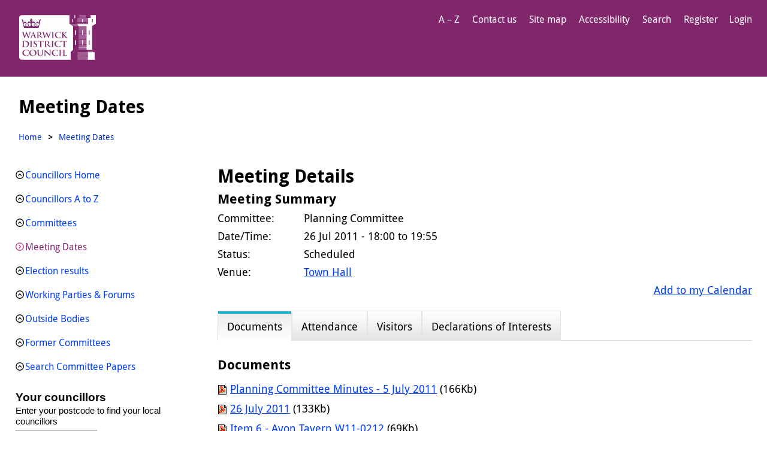

--- FILE ---
content_type: text/html; charset=utf-8
request_url: https://estates8.warwickdc.gov.uk/cmis/MeetingDates/tabid/149/ctl/ViewMeetingPublic/mid/637/Meeting/311/Committee/25/Default.aspx
body_size: 101466
content:
<!DOCTYPE html PUBLIC "-//W3C//DTD XHTML 1.0 Transitional//EN" "http://www.w3.org/TR/xhtml1/DTD/xhtml1-transitional.dtd">
<html  xml:lang="en-GB" lang="en-GB" xmlns="http://www.w3.org/1999/xhtml">
<head id="Head"><meta content="text/html; charset=UTF-8" http-equiv="Content-Type" /> <meta name="REVISIT-AFTER" content="1 DAYS" /> <meta name="RATING" content="GENERAL" /> <meta name="RESOURCE-TYPE" content="DOCUMENT" /> <meta content="text/javascript" http-equiv="Content-Script-Type" /> <meta content="text/css" http-equiv="Content-Style-Type" /><title>
	cmis > Meeting Dates
</title><meta id="MetaRobots" name="robots" content="INDEX, FOLLOW" /><link href="/cmis/Resources/Shared/stylesheets/dnndefault/7.0.0/default.css?cdv=352" type="text/css" rel="stylesheet"/><link href="/cmis/DesktopModules/CMIS_Meetings/module.css?cdv=352" type="text/css" rel="stylesheet"/><link href="/CMIS/Portals/_default/skins/warwick2022sept/skin.css?cdv=352" type="text/css" rel="stylesheet"/><link href="/CMIS/Portals/_default/Containers/CMIS/container.css?cdv=352" type="text/css" rel="stylesheet"/><link href="/cmis/Portals/_default/Containers/CMIS/Title_Blue.css?cdv=352" type="text/css" rel="stylesheet"/><link href="/cmis/Portals/0/portal.css?cdv=352" type="text/css" rel="stylesheet"/><link href="/cmis/Portals/_default/skins/warwick2022sept/Menu/Superfish/superfish.css?cdv=352" type="text/css" rel="stylesheet"/><script src="/CMIS/Resources/libraries/jQuery/03_05_01/jquery.js?cdv=352" type="text/javascript"></script><script src="/CMIS/Resources/libraries/jQuery-Migrate/03_04_00/jquery-migrate.js?cdv=352" type="text/javascript"></script><script src="/CMIS/Resources/libraries/jQuery-UI/01_13_02/jquery-ui.min.js?cdv=352" type="text/javascript"></script><link rel='SHORTCUT ICON' href='/cmis/Portals/0/favicon_cmis.ico?ver=TlmKWsgerF22CFJX7uxB0Q%3d%3d' type='image/x-icon' /><link href="/CMIS/WebResource.axd?d=urCACUaUZeRRrWjVOv5CzusV8BDCgykMiMkjpWjOJjZDs0Yy0KoyMz_9_whK4BfKzsSt-75wUvEbD-dpqb1Bgbirt24iB9nGfwmRnw2&amp;t=637989362400000000" type="text/css" rel="stylesheet" class="Telerik_stylesheet" /><link href="/CMIS/WebResource.axd?d=GTiBnkzaFvz0zuHMOu296fXTjf-sTkl2Z-VTmki214oMRVFpxjYW70iXZH_ZaC63htx4-0xu4HZzJRsnd3I7pAQ3s4WuCxKxIb2wXKNJtKE6Qn_9dQp35ddcy141&amp;t=637989362400000000" type="text/css" rel="stylesheet" class="Telerik_stylesheet" /><link href="/CMIS/WebResource.axd?d=6d0ORl_GDQ-M7iOueANAqqE7Ftvhj4QHU4_Do49xwgvJOHH0w3NEExvM899Px1Nyw8GXAaNvgyhDLUsy8iV_dtTWYZd1PupW05v8dIDA2EBZBC_lp4c1LZASDBM1&amp;t=637989362400000000" type="text/css" rel="stylesheet" class="Telerik_stylesheet" /><link href="/CMIS/WebResource.axd?d=VdPoLqp1pEVEsiLk3ISKBxV94hocE80gqK1wK39NiUE6m4mjEXhsm0VYaIwqFoJQhRdIudwNgaFUAbBTvnFQcMz4WwUqsb5CWP7glj0_vXncLjCljPIQGaBGJhc1&amp;t=637989362400000000" type="text/css" rel="stylesheet" class="Telerik_stylesheet" /><link href="/CMIS/WebResource.axd?d=scU4zlP5U52teYnD_DawliH4vuAPvKbHANci4xdvtKIAQP6uEtvHHOGNwe3C8HySTDNUCufgEQ7dMQb8KJB3nvJdw-fuuYnENjZP-OmCjsiHJ3vjmG3kkZN0eZQ1&amp;t=637989362400000000" type="text/css" rel="stylesheet" class="Telerik_stylesheet" /><link href="/CMIS/WebResource.axd?d=rymswBCN_gRjUAHaY1_jtiAbgyV832shfQLRq3lJL8FLbFgHgMYU2oACOv-5oYfe7k10qSVoY6i8qQcZl31gYhlY7k07xfPqVvHwrxtHYgJAZDI4XftTnbuX75utZ1gmXeaMi0IesiBXqEYT0&amp;t=637989362400000000" type="text/css" rel="stylesheet" class="Telerik_stylesheet" /><link href="/CMIS/WebResource.axd?d=98cMqM6EPpuescfbp4aSCkle8E9rpYf5MmvdKNTZYZ4326OttDvI266cUn8Q5jBQnY0bq8lpwVtx8g-gSCe4DAhS2SpVQ7rIXmwIIgRsO63DHt_D0&amp;t=637989362400000000" type="text/css" rel="stylesheet" class="Telerik_stylesheet" /><link href="/CMIS/WebResource.axd?d=uw__gBfi7UxF-uUUQCb5Y-YWdrqf9BI3l8H8S_nCMdZ54ADoRCUb638mTwEui73D6hQNWsUdON5y73YCyFJW1UUQjWscUcAMEzDHeuwBgYe2o_pUQcUKnqVW5Orr82tolZGgIA2&amp;t=637989362400000000" type="text/css" rel="stylesheet" class="Telerik_stylesheet" /><link href="/CMIS/WebResource.axd?d=lsHxUYuoKn_XA4eeWCwq_TstR4urnOhnc8ijGyh-ZZzp7CzkEkVg7sjwqIEm6tgssrMZfJnNR75wUgn7iqDP0ot5h0JVtt9-9mTY2zG7KwcUszyH0&amp;t=637989362400000000" type="text/css" rel="stylesheet" class="Telerik_stylesheet" /><link href="/CMIS/WebResource.axd?d=20hJFSY0zhJ_i4_Phs9WbgWlAERhUHsK8IYg7lLOhj310OaPIiz5QRq-uPzAZAFos6AwfN5P0hg2FMzza6OzHUfs2MlMmL8APNhR3zMbVEXMoRY40&amp;t=637989362400000000" type="text/css" rel="stylesheet" class="Telerik_stylesheet" /><link href="/CMIS/WebResource.axd?d=MdXEAQktXF667g42FFIl0U696ryWUnPNmc0wR1J5cHjFAmFQS6923SqhdPv8tuV976NH-uuV6Ozu0k80EpgaSP2LdxNfhZJWo5FeF7SqOLPdn9fh0&amp;t=637989362400000000" type="text/css" rel="stylesheet" class="Telerik_stylesheet" /><link href="/CMIS/WebResource.axd?d=rp5RbN8u-p5SSQbizCm9NMZnq_e4HYa47SSCVtT144frriFzBQHrmUbs6tM3QKtjVaU9_a6W8vCO3NYloEXH6GIckiZvagPd6aitzKHKXs8O3IDc9Vzqw-9PHwPl0LjjJRD7_A2&amp;t=637989362400000000" type="text/css" rel="stylesheet" class="Telerik_stylesheet" /></head>
<body id="Body">

    <form method="post" action="/cmis/MeetingDates/tabid/149/ctl/ViewMeetingPublic/mid/637/Meeting/311/Committee/25/Default.aspx" id="Form" enctype="multipart/form-data">
<div class="aspNetHidden">
<input type="hidden" name="__EVENTTARGET" id="__EVENTTARGET" value="" />
<input type="hidden" name="__EVENTARGUMENT" id="__EVENTARGUMENT" value="" />
<input type="hidden" name="__VIEWSTATE" id="__VIEWSTATE" value="13t6jpWI+cwOxsUfRNmuY0fjG0/WDSvbAkBY9qNorh8cO10kmv3JQk2/RrU7CNfPnLT+LbW49v62M9Kcum+XtYEUvBSG0463f/GLacxOIbyvRgJNyP+c2rlKjrzXuC/ICkX6OWL6sfgFoY/z4YbT6e4XmDKb4rvPW/2eT0Dkn0w1UT/k+k8hjETJJHAI5ifXug0HEFltgabOM7KpThyuhhxn8V7FtpI6NXobHFF9/qsgQAeA4LR2vm6TsGmNso9PeITa2Tg+a7Qp5Rstfu4DiG9RAPp9jLUWZyNl+TKRATIQTtjJ5zEcaW3HbkbCSBZayuqxnal67TtQtY6Fch6uf5gd1ak3OPgbe47Dn+MbmeZzmUJ/BrL/Qd2zaZHyRdTppnJPa+U2YlASXuJZKPgJ2HPNCHMdjXJ37dEYcmVtYJVLqENVYkziFqG31RhebU295LeG7YMUzYvTuORLXcX16+9b0HGZavVdZQJx+bWPhULq85R5O6o9kVLoaRfCyp04u/GFprI15DKDgy5sA4YCwgSyqC1s3PJHqgD5sx4YBJ8XF/fr3k1WWjPUO8xWnQuY8CkxtYzuKdT8y7Y2vrPIf9qCLECw+h5YbOsT92ToLg0kAUXD3PpgALHgMiVX1yk03kgogJ5n4ENSOI9RBP9uqwCjnI3xtKGaEIyrm9K94HlqDR+LkLfCctKvR04RuHKqGzq3bvXrjwsEod/kzohLxqsowd2xLsv1ihAl2HYxMwsuXokhd12Zx6AewEskl01b/FbR6+lmLTxdp5TteLGGkY4J83jXz22wNFhprWRqHDkAS3DehWm2cZPe6DOHyoeeIKc8BRQlVvw8AKZe4R6xQeq3JGzQ2/Z1ErPk1wMiCNrPk8lx9oaQNCvA+jCFQXbbtjeg9oJFeQ6NDU0e2xGi5GSVoW+4AxY2eKok5UaG/pxhgHXSfEkzLAbyKiQJ6L5yzX09grHP+Y9JiotiQ08L6OXc8UU5uKJS/W7vXoYJ1c6pwlSq84vJ/wD2p6YLymlzZgAIHtUrKsbI4+/VD/YkwfLJShbLLeOeYf6MslbcENXHbrdUIX5YfTXgVJn6e8Va3kUMYa2W3hdTu3BFy7++geUDY9DqrBzBEPdmFBxULZAqMXklvTxph+P0Cf7QPBA1VE/wwMcgndtHwJNmxMoYwfqjwWC5Wt2WXJDSDJMrp9lqAgMxnyJrt5o8GHwC9wKL0M4zihaqyXy9T5+uu21sK2LTMtASZbs0GDuQYcw/8x/3u/x2zGKEFjpiVv6vCcX/2r696eKt49S9Fec3Rud/[base64]/zdpAbcFEADppgTFeaw8mAJdi8H90IPoJtgs+wsYHy/l0/M+FpJnUp8I1pz/VI0whx8mk95OnjZfEGEtl5LoD9UHDWEYqohndDeOOLT+ACV6rsOBq+rFhrCWIA7TkWFpxeby7b914cA5kYbqEGCZy5B4YaKUmNnPWdg8ynXkB2/gHFegcX0kSoCt3G4ffDHAZ6/je5qBRwUMQYJ1WasGBUAPnq8eYb4FwR0VBikUIxSzKEujlvdHM8mc4DP/cImZ1y8sIZ8tAZaHarDXWEQMN9VlIW0w4nU5SxNELJEtsPJAMABmDOnFWBY2ua4YzHzrQsKR7q4BWcy4mFh5dHJM/yJCYOshlmATxGkvniPgeZcMVOfH1KM57g5cb/gRZK6YIt0Y8WtTVFEMfltFz1xNh2TFRn7BK4TLr66u7f4WzexbRee4zr7nUjuVKzeqk/7Va/b7imBxQs+3PrYQDvkD69UEZDHw60gEYpN0tXBtNEuZFHLbB0XbcZhw7xyfnmIBt/g06d1c6qMRILFM9dYklNbxrheVAMlSHHa+daJAGoq/X779y4Cy1eThzMRiXLtJqPRRTkD4jTfJC59WOC6ZlaMWk14vevAjVMLTyCq9GUSTG7F70qh8CJKuPWR8Xq2E8armjUcAtg5lLJpGYmscZmNQqzKrkK+XGxui94dnaiKnPuUi1/Dk2wpHUk+GBOOoeOasUtVVfH78i9dNNm/hrUhXFhUahZmn0aJDlaW+JoQOA13tSEs9k3iY=" />
</div>

<script type="text/javascript">
//<![CDATA[
var theForm = document.forms['Form'];
if (!theForm) {
    theForm = document.Form;
}
function __doPostBack(eventTarget, eventArgument) {
    if (!theForm.onsubmit || (theForm.onsubmit() != false)) {
        theForm.__EVENTTARGET.value = eventTarget;
        theForm.__EVENTARGUMENT.value = eventArgument;
        theForm.submit();
    }
}
//]]>
</script>


<script src="/CMIS/WebResource.axd?d=pynGkmcFUV2kZstZnMONLgATNzdVIPF-oLErz1zIJ_fSD18P7NM03_gXD281&amp;t=638942246805310136" type="text/javascript"></script>

<script type="text/javascript">if (!(window.jQuery && window.jQuery.fn && window.jQuery.fn.hoverIntent)) document.write(unescape('%3Cscript src="/cmis/Portals/_default/skins/warwick2022sept/Menu/Superfish/hoverIntent.js" type="text/javascript"%3E%3C/script%3E'));</script><script type="text/javascript">if (!(window.jQuery && window.jQuery.fn && window.jQuery.fn.superfish)) document.write(unescape('%3Cscript src="/cmis/Portals/_default/skins/warwick2022sept/Menu/Superfish/superfish.js" type="text/javascript"%3E%3C/script%3E'));</script>
<script type="text/javascript">
//<![CDATA[
var __cultureInfo = {"name":"en-GB","numberFormat":{"CurrencyDecimalDigits":2,"CurrencyDecimalSeparator":".","IsReadOnly":false,"CurrencyGroupSizes":[3],"NumberGroupSizes":[3],"PercentGroupSizes":[3],"CurrencyGroupSeparator":",","CurrencySymbol":"£","NaNSymbol":"NaN","CurrencyNegativePattern":1,"NumberNegativePattern":1,"PercentPositivePattern":1,"PercentNegativePattern":1,"NegativeInfinitySymbol":"-∞","NegativeSign":"-","NumberDecimalDigits":2,"NumberDecimalSeparator":".","NumberGroupSeparator":",","CurrencyPositivePattern":0,"PositiveInfinitySymbol":"∞","PositiveSign":"+","PercentDecimalDigits":2,"PercentDecimalSeparator":".","PercentGroupSeparator":",","PercentSymbol":"%","PerMilleSymbol":"‰","NativeDigits":["0","1","2","3","4","5","6","7","8","9"],"DigitSubstitution":1},"dateTimeFormat":{"AMDesignator":"AM","Calendar":{"MinSupportedDateTime":"\/Date(-62135596800000)\/","MaxSupportedDateTime":"\/Date(253402300799999)\/","AlgorithmType":1,"CalendarType":1,"Eras":[1],"TwoDigitYearMax":2029,"IsReadOnly":false},"DateSeparator":"/","FirstDayOfWeek":1,"CalendarWeekRule":2,"FullDateTimePattern":"dd MMMM yyyy HH:mm:ss","LongDatePattern":"dd MMMM yyyy","LongTimePattern":"HH:mm:ss","MonthDayPattern":"d MMMM","PMDesignator":"PM","RFC1123Pattern":"ddd, dd MMM yyyy HH\u0027:\u0027mm\u0027:\u0027ss \u0027GMT\u0027","ShortDatePattern":"dd/MM/yyyy","ShortTimePattern":"HH:mm","SortableDateTimePattern":"yyyy\u0027-\u0027MM\u0027-\u0027dd\u0027T\u0027HH\u0027:\u0027mm\u0027:\u0027ss","TimeSeparator":":","UniversalSortableDateTimePattern":"yyyy\u0027-\u0027MM\u0027-\u0027dd HH\u0027:\u0027mm\u0027:\u0027ss\u0027Z\u0027","YearMonthPattern":"MMMM yyyy","AbbreviatedDayNames":["Sun","Mon","Tue","Wed","Thu","Fri","Sat"],"ShortestDayNames":["Su","Mo","Tu","We","Th","Fr","Sa"],"DayNames":["Sunday","Monday","Tuesday","Wednesday","Thursday","Friday","Saturday"],"AbbreviatedMonthNames":["Jan","Feb","Mar","Apr","May","Jun","Jul","Aug","Sep","Oct","Nov","Dec",""],"MonthNames":["January","February","March","April","May","June","July","August","September","October","November","December",""],"IsReadOnly":false,"NativeCalendarName":"Gregorian Calendar","AbbreviatedMonthGenitiveNames":["Jan","Feb","Mar","Apr","May","Jun","Jul","Aug","Sep","Oct","Nov","Dec",""],"MonthGenitiveNames":["January","February","March","April","May","June","July","August","September","October","November","December",""]},"eras":[1,"A.D.",null,0]};//]]>
</script>

<script src="/CMIS/ScriptResource.axd?d=NJmAwtEo3Ip3cKtmAz3RKL5V48YsbV-jnp_4fqk8P0H5yHGtV151l5ygOEOaBxIX9eFhtJg94_nhYorP7tcE4HJMjALPKCksQk2vI5iZEsSJa2-F4ah_1YX3LUSW4_4CfPDXAA2&amp;t=32e5dfca" type="text/javascript"></script>
<script src="/CMIS/ScriptResource.axd?d=dwY9oWetJoLe6tQeZaIYtKjxO2U55ezY5iY737mcCoBCrdCrjJQXCG1RefxHcB2LU0uaNz5Ev4U3Pt9TWQxnRvSxHyaBKiT83Uk_emaoAkMBYFtqP8QfP6AXT6lEU_-TICcyAQUIvN4eR3YJ0&amp;t=32e5dfca" type="text/javascript"></script>
<script src="/CMIS/ScriptResource.axd?d=TDVjdgRbdvP3WqlUEI8Feh0Oy5ujxRT4-AW_wZyLObaVv7tv4Vcc7EVWwxD8aRu3dFNtRpLRjj4tQU9URPS-prZTqqx4lGxYuxv5xw2&amp;t=ffffffffbc9408c6" type="text/javascript"></script>
<script src="/CMIS/ScriptResource.axd?d=mbGZm65DzNDEErhmiQN-c6sq23HFrjJCYc09Ph_no8NMpcHH8HVpuo7j-PJA7C6hdHBTNEVeWI_dI0Xk3ImlWT-IdR-M_I3sihOnDjQRvFF8iSKQ0&amp;t=ffffffffbc9408c6" type="text/javascript"></script>
<script src="/CMIS/ScriptResource.axd?d=sF8Y0c2qLAfhBBxuf2KiIuY3jMq6xDxUogqPUPhYjvI_vRP1nAIqrFuC_JNPtzJBYjGzk0TMZReFP0AW_qBbQ4H3QAGKkSAhAFCVfA2&amp;t=ffffffffbc9408c6" type="text/javascript"></script>
<script src="/CMIS/ScriptResource.axd?d=uZyysmNAhs2DBWBPPJ-GvknfucdA8ZWH0HqkqdwrCPyl8zEmgzRJQPzAzsOOMqXSpLSzAeMpyxxu2Huu5B2xMWzW-o-HvEI6NjucQWuONP6EDxeB7yCMB7kKiaEcfQ6An8e8PA2&amp;t=ffffffffbc9408c6" type="text/javascript"></script>
<script src="/CMIS/ScriptResource.axd?d=LxjRs3XOu8BIxva9M1-LxWJPu6_67eqR--Am0q58_76_1ShiYP-AM-aczlOVRlmRwSeXMO9q9nNE9mUOXpTl0BC5O2Jm8JnQkoZdV3X0LHAr4Zcag48sMIN150azMf9StWFrfgh79d3BGkK6iBJjJbVXzeI1&amp;t=ffffffffbc9408c6" type="text/javascript"></script>
<script src="/CMIS/ScriptResource.axd?d=86EhAqQjfuPjQgUjmdeeL-BFDAIyR0y2R8D0r-jKi3kNXYmIF245cPB718lsfpIz8WdadoS7YHg5ZXzWCJ4QlLW3Ydxg9nFjqFtQYvqjYPZkCXYYErqU3sBW7PXK1hw91uzHuDiGuF-7o4Nl0&amp;t=ffffffffbc9408c6" type="text/javascript"></script>
<script src="/CMIS/ScriptResource.axd?d=iKcFwou5liGcdHcQtevZhscTtCUo3TRz6G70l9GFl55cHPbLBNVSUuyJisknafVKr3WENk3kzZBgs1Y8ybPas9l3tqe_WV2xX2b8AQps34dHJxiYIl2jT63ceuQbvU-fNRMeog2&amp;t=ffffffffbc9408c6" type="text/javascript"></script>
<script src="/CMIS/ScriptResource.axd?d=A22-SyJgKhLQb3DKnxjbwZ19xrSVZzjbIcAGKwfkW_v_XKibq5yHXHKEwGHXUxvvmh4gBvKt8kCiA0Bb3GJT2LD1DS1ez1UdhyJfMHiyZ4AYZn6qlR86pDgXMVQ1&amp;t=ffffffffbc9408c6" type="text/javascript"></script>
<script src="/CMIS/ScriptResource.axd?d=OMa_nbU0_VThBKAWglVWQN4BszFVDalAdFb2PUmPU1eYky1zr2julr7JNLdkE88Uz7UTmoakKWjQK9skWUgLBTP8P5jYTACeLlmxDILIHyj9cHSyOltnG-H5lavMnUOcce4yMg2&amp;t=ffffffffbc9408c6" type="text/javascript"></script>
<script src="/CMIS/ScriptResource.axd?d=cmIcXiVJ__dyo9YQTBU_RcA6z5txS8fWCd57jhwbiyiylvSHd7O_iGLaBPR98gqflW_gj6nRrFtc4cPeIRHSz3ZiRw11QkygmCelCkeJngYWK1fO0&amp;t=ffffffffbc9408c6" type="text/javascript"></script>
<script src="/CMIS/ScriptResource.axd?d=eKZhdBAoDXKWDyw6sUs8mnx_xtp7-jFykuSR0_ku7bMUFogjcct-3uIKGcPPEZ6tV0UpaqrLL0UblVDmdtC8NCOER6fFy_25-_jZjEr0LWdUbkUU_QxXfusyNI7xN1YhhLLYZA2&amp;t=ffffffffbc9408c6" type="text/javascript"></script>
<script src="/CMIS/ScriptResource.axd?d=J3KXk9aJ0qeiMNguxa2H5gdQxbld8hGXVLJ4Pbz-2WEh4VJE_NQv1T_k5KDj16k95RF2ZUlQfuzZZiv0ucqBJlDk0jSlaQYdM91j8XeeuzVuHA93V4GH21Vtt0U1&amp;t=ffffffffbc9408c6" type="text/javascript"></script>
<script src="/CMIS/ScriptResource.axd?d=98YA3ng82RQ2wRpQXzllFnuUby3mhGAywUBV1v624eBmKzmQ540g1cPzFROK-tdg_brshU6AxU3dmqJGnMi3rzR75Woq1K9G_b4khDb8q8J6Q01L3dB0J0PD5Fs1&amp;t=ffffffffbc9408c6" type="text/javascript"></script>
<script src="/CMIS/ScriptResource.axd?d=EUgTm_qqqh_8d1clua-U58gk3EDwcWAxpeSH6QKG0JwwmX68VPURQeYJNJzwli2DF8tEF2EH3NTO7OL8i4EXDgAM7gRCnnF603k2Pt09htST058moQuszyvbcCf2-dqfEQFtGuG0q4j9roBq0&amp;t=ffffffffbc9408c6" type="text/javascript"></script>
<script src="/CMIS/ScriptResource.axd?d=jsREEuQJotsqnROVh7DyMosIsRLUqtIbw19VOafG6pkN9wcMUjPZRrwymFInVz-h8iMZi9U6Rrj5gj5pNkRREtfo_D9Ky0SykGtyMcRijPHcJqXQ0&amp;t=ffffffffbc9408c6" type="text/javascript"></script>
<div class="aspNetHidden">

	<input type="hidden" name="__VIEWSTATEGENERATOR" id="__VIEWSTATEGENERATOR" value="386731EC" />
	<input type="hidden" name="__EVENTVALIDATION" id="__EVENTVALIDATION" value="P99OW5tyOQCJuxTODdWA4fj2OP9/6MmsHYN+X8W0xMResUI/elGCrdWcfJ2QgvmxiRpLhmGQAET8bNCnuy6qdjgnk2mO4T+AwhFrqGpqgYbgrmdEAhZ6XdKgUk+5nnkwI8KJWxFJliVVjJD088IIVlwniVDCcet2ZV4YASkNa5A2UIH2" />
</div><script src="/CMIS/js/dnn.js?cdv=352" type="text/javascript"></script><script src="/CMIS/Resources/Shared/Scripts/jquery/jquery.hoverIntent.min.js?cdv=352" type="text/javascript"></script><script src="/CMIS/js/dnncore.js?cdv=352" type="text/javascript"></script><script src="/CMIS/Resources/Shared/Scripts/dnn.jquery.js?cdv=352" type="text/javascript"></script>
<script type="text/javascript">
//<![CDATA[
Sys.WebForms.PageRequestManager._initialize('ScriptManager', 'Form', ['tdnn$ctr637$ViewMeetingPublic$dnn$ctr637$ViewMeetingPublic$gridAttendedAjaxPanelPanel','','tdnn$ctr637$ViewMeetingPublic$dnn$ctr637$ViewMeetingPublic$gridOthersAttendedAjaxPanelPanel','','tdnn$ctr637$ViewMeetingPublic$dnn$ctr637$ViewMeetingPublic$gridApologiesAjaxPanelPanel','','tdnn$ctr637$ViewMeetingPublic$dnn$ctr637$ViewMeetingPublic$gridAbsentAjaxGridPanel',''], [], [], 90, '');
//]]>
</script>

        
        
        

<script src="/CMIS/Portals/_default/skins/warwick2022sept/js/SkinScript.js"></script>

<meta name="viewport" content="width=device-width, initial-scale=1">

    <head prefix="dcterms: http://purl.org/dc/terms">
        <meta charset="UTF-8">

    <link rel="alternate" type="application/rss+xml" title="RSS" href="http://www.warwickdc.gov.uk/rss/news">
    <link rel="search" type="application/opensearchdescription+xml" title="Warwick District Council" href="http://www.warwickdc.gov.uk/site/scripts/opensearch.php">
    <link rel="stylesheet" type="text/css" href="/CMIS/Portals/_default/skins/warwick2022sept/css/orbit.css">
    <link rel="stylesheet" type="text/css" href="/CMIS/Portals/_default/skins/warwick2022sept/font/stylesheet.css">

        <script>
          /*! grunt-grunticon Stylesheet Loader - v2.1.6 | https://github.com/filamentgroup/grunticon | (c) 2015 Scott Jehl, Filament Group, Inc. | MIT license. */
          !function(){function e(e,n,t){"use strict";var o=window.document.createElement("link"),r=n||window.document.getElementsByTagName("script")[0],a=window.document.styleSheets;return o.rel="stylesheet",o.href=e,o.media="only x",r.parentNode.insertBefore(o,r),o.onloadcssdefined=function(e){for(var n,t=0;t<a.length;t++)a[t].href&&a[t].href===o.href&&(n=!0);n?e():setTimeout(function(){o.onloadcssdefined(e)})},o.onloadcssdefined(function(){o.media=t||"all"}),o}function n(e,n){e.onload=function(){e.onload=null,n&&n.call(e)},"isApplicationInstalled"in navigator&&"onloadcssdefined"in e&&e.onloadcssdefined(n)}!function(t){var o=function(r,a){"use strict";if(r&&3===r.length){var i=t.navigator,c=t.document,s=t.Image,d=!(!c.createElementNS||!c.createElementNS("http://www.w3.org/2000/svg","svg").createSVGRect||!c.implementation.hasFeature("http://www.w3.org/TR/SVG11/feature#Image","1.1")||t.opera&&-1===i.userAgent.indexOf("Chrome")||-1!==i.userAgent.indexOf("Series40")),l=new s;l.onerror=function(){o.method="png",o.href=r[2],e(r[2])},l.onload=function(){var t=1===l.width&&1===l.height,i=r[t&&d?0:t?1:2];t&&d?o.method="svg":t?o.method="datapng":o.method="png",o.href=i,n(e(i),a)},l.src="[data-uri]",c.documentElement.className+=" grunticon"}};o.loadCSS=e,o.onloadCSS=n,t.grunticon=o}(this),function(e,n){"use strict";var t=n.document,o="grunticon:",r=function(e){if(t.attachEvent?"complete"===t.readyState:"loading"!==t.readyState)e();else{var n=!1;t.addEventListener("readystatechange",function(){n||(n=!0,e())},!1)}},a=function(e){return n.document.querySelector('link[href$="'+e+'"]')},i=function(e){var n,t,r,a,i,c,s={};if(n=e.sheet,!n)return s;t=n.cssRules?n.cssRules:n.rules;for(var d=0;d<t.length;d++)r=t[d].cssText,a=o+t[d].selectorText,i=r.split(");")[0].match(/US\-ASCII\,([^"']+)/),i&&i[1]&&(c=decodeURIComponent(i[1]),s[a]=c);return s},c=function(e){var n,r,a,i;a="data-grunticon-embed";for(var c in e){i=c.slice(o.length);try{n=t.querySelectorAll(i)}catch(s){continue}r=[];for(var d=0;d<n.length;d++)null!==n[d].getAttribute(a)&&r.push(n[d]);if(r.length)for(d=0;d<r.length;d++)r[d].innerHTML=e[c],r[d].style.backgroundImage="none",r[d].removeAttribute(a)}return r},s=function(n){"svg"===e.method&&r(function(){c(i(a(e.href))),"function"==typeof n&&n()})};e.embedIcons=c,e.getCSS=a,e.getIcons=i,e.ready=r,e.svgLoadedCallback=s,e.embedSVG=s}(grunticon,this)}();grunticon(["/CMIS/Portals/_default/skins/warwick2022sept/images/icons/icons.data.svg.css", "/CMIS/Portals/_default/skins/warwick2022sept/images/icons/icons.data.png.css", "/CMIS/Portals/_default/skins/warwick2022sept/images/icons/icons.fallback.css"]);
        </script>
    </head>
    <body class="two-column" onload="onLoad()">
        <div class="site-inner">
            <header class="site-header" id="top_original">
                <div class="site-header__inner">
                    <div class="container">
                        <div class="site-header__container">
                            <div class="site-header__left">
                                <div class="site-header__identity">
                                    <a href="http://www.warwickdc.gov.uk" class="site-header__logo icon-logo">
                                        <span class="visually-hidden">Warwick District Council</span>
                                    </a>
                                </div>
                            </div>
                            <div class="site-header__right">
                                <ul class="site-header__links list list--inline" id="navigation" tabindex="-1">
                                    <li class="list__item"><a class="site-header__link" href="https://www.warwickdc.gov.uk/a_to_z">A – Z</a></li>
                                    <li class="list__item"><a class="site-header__link" href="https://www.warwickdc.gov.uk/contact">Contact us</a></li>
                                    <li class="list__item"><a class="site-header__link" href="https://www.warwickdc.gov.uk/site_map">Site map</a></li>
                                    <li class="list__item"><a class="site-header__link" href="https://www.warwickdc.gov.uk/accessibility">Accessibility</a></li>
									<li class="list__item"><a class="site-header__link" href="https://www.warwickdc.gov.uk/site/scripts/google_advanced.php">Search</a></li>
									<li class="list__item">
							
											<a id="dnn_dnnUSER_registerLink" title="Register" class="user" rel="nofollow" href="https://estates8.warwickdc.gov.uk/cmis/UserRegistration/tabid/161/Default.aspx?returnurl=https%3a%2f%2festates8.warwickdc.gov.uk%2fcmis%2fMeetingDates.aspx">Register</a>

											<a id="dnn_dnnLOGIN_loginLink" title="Login" class="user" rel="nofollow" onclick="this.disabled=true;" href="https://estates8.warwickdc.gov.uk/cmis/login.aspx?ReturnUrl=%2fcmis%2fMeetingDates%2ftabid%2f149%2fctl%2fViewMeetingPublic%2fmid%2f637%2fMeeting%2f311%2fCommittee%2f25%2fDefault.aspx">Login</a>

							
														
									</li>
                                </ul>                                
                            </div>
                        </div>
                    </div>
                </div>
            </header>			
            <nav class="nav nav--breadcrumb">
                <div class="container">
                    <h1 class="page-heading">Meeting Dates</h1>
                    <div id="BreadLogin">
                        <div id="Bread">
                            <span id="dnn_dnnTEXT_lblText" class="breadcrumb_text"></span>

                            <span>
                            <a class="Breadcrumb" href="https://www.warwickdc.gov.uk/site/">Home</a>
                            <span class="BreadcrumbHomeSeperator">></span>
                            <span id="dnn_dnnBREADCRUMB_lblBreadCrumb" itemprop="breadcrumb" itemscope="" itemtype="https://schema.org/breadcrumb"><span itemscope itemtype="http://schema.org/BreadcrumbList"><span itemprop="itemListElement" itemscope itemtype="http://schema.org/ListItem"><a href="https://estates8.warwickdc.gov.uk/cmis/MeetingDates.aspx" class="Breadcrumb" itemprop="item"><span itemprop="name">Meeting Dates</span></a><meta itemprop="position" content="1" /></span></span></span>
                            </span>
                        </div>
				    <div class="clear"></div>
			    </div>
            </nav>
            <main class="site-main">
                <div class="container">
                    <div class="site-content">
                        <article id="content" tabindex="-1">
                            <div class="editor">                                
								<div id="Panes">
									<div id="dnn_ContentPane" class="ContentPane pane"><div class="DnnModule DnnModule-CMIS_Meetings DnnModule-637 DnnModule-Admin">
<div class="c_head c_head_blue">
    <div class="head_title">
        <div class="c_actions">
			
        </div>
        <div class="c_icon">			
			
			<h1>
				<span id="dnn_ctr637_dnnTITLE_titleLabel" class="TitleHead">Meeting Details</span>


				
			</h1>
            </div>
            <div class="title_vis">
								
            </div>
            <div class="clear_float"></div>
        </div>
        <div class="c_content">
            <div id="dnn_ctr637_ContentPane" class="Normal c_contentpane"><div id="dnn_ctr637_ModuleContent" class="DNNModuleContent ModCMISMeetingsC">
	





<script>
    function OnClientLoad(sender, args) {  
        if (sender != null) {
            if (sender.get_masterTableView() != null) {
                var table = sender.get_masterTableView().get_element();
                if (table != null) {
                    var tFooter = table.tFoot;
                    if (tFooter != null) {
                        $telerik.$(tFooter).appendTo(tFooter.parentNode);
                    }
                }
            }
        }
    }
</script>

<script type="text/javascript">
    $(document).ready(function () {

        $('.Minute').hide();


        $('.minuteclick').click(function () {
            jQuery(this).next('.Minute').toggle();
        });


        $('.Minute').click(function () {
            jQuery(this).toggle();
        });
    });
</script>

<div id="dnn_ctr637_ViewMeetingPublic_LoadingPanel" class="RadAjax RadAjax_Silk" style="display:none;">
		<div class="raDiv">

		</div><div class="raColor raTransp">

		</div>
	</div>
<div id="dnn_ctr637_ViewMeetingPublic_RadFormDecorator1" class="RadFormDecorator" style="display:none;">
		<!-- 2020.1.219.45 --><script type="text/javascript">
//<![CDATA[

if (typeof(WebForm_AutoFocus) != 'undefined' && !isWebFormAutoFocusMethodCalled)
{   
	var old_WebForm_AutoFocus = WebForm_AutoFocus;
	WebForm_AutoFocus = function(arg)
	{
		Sys.Application.add_load(function()
		{            
			old_WebForm_AutoFocus(arg);
			WebForm_AutoFocus = old_WebForm_AutoFocus;
		});
	}
    var isWebFormAutoFocusMethodCalled = true;
}
if (typeof(Telerik) != 'undefined' && Type.isNamespace(Telerik.Web))
{
	if (Telerik.Web.UI.RadFormDecorator)
	{
		Telerik.Web.UI.RadFormDecorator.initializePage("dnn_ctr637_ViewMeetingPublic_RadFormDecorator1", "ViewMeetingPublic.ascx", "Silk", 64440);
	}
}
//]]>
</script><input id="dnn_ctr637_ViewMeetingPublic_RadFormDecorator1_ClientState" name="dnn_ctr637_ViewMeetingPublic_RadFormDecorator1_ClientState" type="hidden" />
	</div>
<div id="ViewMeetingPublic.ascx">
    <div class="CMIS_ModuleWrapper CM_ModuleWrapper ViewMeetingPublicWrapper">
        
        
        
        <div id="dnn_ctr637_ViewMeetingPublic_pnlAuthorised">
		
            
            <div id="dnn_ctr637_ViewMeetingPublic_pnlMeetingSummary" class="SummaryPanel">
			<fieldset>
				<legend>
					Meeting Summary
				</legend>
                <div class="holder">
                    <div class="DNNLabel CommitteeLabel">
                        
<div class="dnnLabel">    
    <label id="dnn_ctr637_ViewMeetingPublic_labelCommittee_label">
        <span id="dnn_ctr637_ViewMeetingPublic_labelCommittee_lblLabel">Committee:</span>   
    </label>
    
    
</div>


                    </div>
                    <div class="Value Committee">
                        Planning Committee
                    </div>
                </div>

                <div class="holder">
                    <div class="DNNLabel DateTimeLabel">
                        
<div class="dnnLabel">    
    <label id="dnn_ctr637_ViewMeetingPublic_labelDateTime_label">
        <span id="dnn_ctr637_ViewMeetingPublic_labelDateTime_lblLabel">Date/Time:</span>   
    </label>
    
    
</div>


                    </div>
                    <div class="Value DateTime">
                        26 Jul 2011 - 18:00 to 19:55
                    </div>
                </div>
                <div class="holder">
                    <div class="DNNLabel VenueLabel">
                        
<div class="dnnLabel">    
    <label id="dnn_ctr637_ViewMeetingPublic_litMeetingStatus_label">
        <span id="dnn_ctr637_ViewMeetingPublic_litMeetingStatus_lblLabel">Status:</span>   
    </label>
    
    
</div>


                    </div>
                    <div class="Value Venue">
                        Scheduled
                    </div>

                    <div class="holder">
                        <div class="DNNLabel VenueLabel">
                            
<div class="dnnLabel">    
    <label id="dnn_ctr637_ViewMeetingPublic_labelVenue_label">
        <span id="dnn_ctr637_ViewMeetingPublic_labelVenue_lblLabel">Venue:</span>   
    </label>
    
    
</div>


                        </div>
                        
                        <div class="Value Venue">
                            <a id="dnn_ctr637_ViewMeetingPublic_lnkVenue" href="/cmis/MeetingDates/tabid/149/ctl/MeetingVenueDetails/mid/637/VenueID/8/Default.aspx">Town Hall</a>
                        </div>
                        
                    </div>

                    

                    
                    <div class="holder">
                        <div class="DNNLabel PublicLabel">
                            
                        </div>
                        <div class="Value Public">
                            
                            
                        </div>
                    </div>
                    

                    <div class="holder">
                        <div class="CalendarDownload">
                            <a id="dnn_ctr637_ViewMeetingPublic_xxxdownloadVCalendar" title="Download a VCalendar for this event" href="javascript:__doPostBack(&#39;dnn$ctr637$ViewMeetingPublic$xxxdownloadVCalendar&#39;,&#39;&#39;)">Add to my Calendar</a>
                        </div>
                    </div>
                </div>
            
			</fieldset>
		</div>
            

            
            <div class="RadTabStripWrapper">
                <div id="dnn_ctr637_ViewMeetingPublic_rtsMeetingTabs" class="RadTabStrip RadTabStrip_Silk rtsHorizontal rtsTop">
			<div class="rtsLevel rtsLevel1">
				<ul class="rtsUL"><li class="rtsLI rtsSelected"><span class="rtsLink"><span class="rtsTxt">Documents</span></span></li><li class="rtsLI"><span class="rtsLink"><span class="rtsTxt">Attendance</span></span></li><li class="rtsLI"><span class="rtsLink"><span class="rtsTxt">Visitors</span></span></li><li class="rtsLI"><span class="rtsLink"><span class="rtsTxt">Declarations of Interests</span></span></li></ul>
			</div><input id="dnn_ctr637_ViewMeetingPublic_rtsMeetingTabs_ClientState" name="dnn_ctr637_ViewMeetingPublic_rtsMeetingTabs_ClientState" type="hidden" />
		</div>
            </div>
            <div class="RadMultiPageWrapper">
                <div id="dnn_ctr637_ViewMeetingPublic_rmpMeetingTabViews" class="RadMultiPage RadMultiPage_Silk">
			<div id="dnn_ctr637_ViewMeetingPublic_pvDocuments" class="rmpView DocumentsTab">
				
                        <h2>
                            Documents</h2>
                        

                        <div id="dnn_ctr637_ViewMeetingPublic_pnlAdditionalDocuments" class="AdditionalDocuments">
					
                            

                            
                            <div id="dnn_ctr637_ViewMeetingPublic_pnlMeetingDocuments" class="MeetingDocumentsList">
						
                                <div id="dnn_ctr637_ViewMeetingPublic_cmisDocuments_pnlDocuments" class="CmisDocumentList">
							    
    <ol class="DocumentList">
            <li class="DocumentListItem">
                
                                
                <img id="dnn_ctr637_ViewMeetingPublic_cmisDocuments_rptDocuments_imgFileType_0" class="FileTypeImage" src="/CMIS/images/FileManager/Icons/pdf.gif" alt="pdf" />
                <a id="dnn_ctr637_ViewMeetingPublic_cmisDocuments_rptDocuments_linkTitle_0" title="Click to view &#39;Planning Committee Minutes - 5 July 2011&#39;" class="TitleLink" href="/CMIS/Document.ashx?czJKcaeAi5tUFL1DTL2UE4zNRBcoShgo=nygdDpPsHQzzr5Dl6FHa50thb0IRXQwVJeE%2fuPtnfYmorWUSzRjB7A%3d%3d&amp;rUzwRPf%2bZ3zd4E7Ikn8Lyw%3d%3d=pwRE6AGJFLDNlh225F5QMaQWCtPHwdhUfCZ%2fLUQzgA2uL5jNRG4jdQ%3d%3d&amp;mCTIbCubSFfXsDGW9IXnlg%3d%3d=hFflUdN3100%3d&amp;kCx1AnS9%2fpWZQ40DXFvdEw%3d%3d=hFflUdN3100%3d&amp;uJovDxwdjMPoYv%2bAJvYtyA%3d%3d=ctNJFf55vVA%3d&amp;FgPlIEJYlotS%2bYGoBi5olA%3d%3d=NHdURQburHA%3d&amp;d9Qjj0ag1Pd993jsyOJqFvmyB7X0CSQK=ctNJFf55vVA%3d&amp;WGewmoAfeNR9xqBux0r1Q8Za60lavYmz=ctNJFf55vVA%3d&amp;WGewmoAfeNQ16B2MHuCpMRKZMwaG1PaO=ctNJFf55vVA%3d" target="_blank">Planning Committee Minutes - 5 July 2011</a>
                <span class="TitleText">
                    
                </span>                
                <span class="FileSize">
                    (166Kb)  
                </span>
                <span class="SoonFlag">
                     
                </span>
                
                   
                <span class="PrivateFlag">
                    
                </span>
                
                 
                <span class="ExemptFlag">
                    
                </span>                                                            
                
                
                
                

            </li>
        
            <li class="DocumentListItem">
                
                                
                <img id="dnn_ctr637_ViewMeetingPublic_cmisDocuments_rptDocuments_imgFileType_1" class="FileTypeImage" src="/CMIS/images/FileManager/Icons/pdf.gif" alt="pdf" />
                <a id="dnn_ctr637_ViewMeetingPublic_cmisDocuments_rptDocuments_linkTitle_1" title="Click to view &#39;26 July 2011&#39;" class="TitleLink" href="/CMIS/Document.ashx?czJKcaeAi5tUFL1DTL2UE4zNRBcoShgo=sLP3apusbojq8ZAyRu9hJSTups%2fjxKOHP9%2bBJQr5lzFSNG30dlgKmA%3d%3d&amp;rUzwRPf%2bZ3zd4E7Ikn8Lyw%3d%3d=pwRE6AGJFLDNlh225F5QMaQWCtPHwdhUfCZ%2fLUQzgA2uL5jNRG4jdQ%3d%3d&amp;mCTIbCubSFfXsDGW9IXnlg%3d%3d=hFflUdN3100%3d&amp;kCx1AnS9%2fpWZQ40DXFvdEw%3d%3d=hFflUdN3100%3d&amp;uJovDxwdjMPoYv%2bAJvYtyA%3d%3d=ctNJFf55vVA%3d&amp;FgPlIEJYlotS%2bYGoBi5olA%3d%3d=NHdURQburHA%3d&amp;d9Qjj0ag1Pd993jsyOJqFvmyB7X0CSQK=ctNJFf55vVA%3d&amp;WGewmoAfeNR9xqBux0r1Q8Za60lavYmz=ctNJFf55vVA%3d&amp;WGewmoAfeNQ16B2MHuCpMRKZMwaG1PaO=ctNJFf55vVA%3d" target="_blank">26 July 2011</a>
                <span class="TitleText">
                    
                </span>                
                <span class="FileSize">
                    (133Kb)  
                </span>
                <span class="SoonFlag">
                     
                </span>
                
                   
                <span class="PrivateFlag">
                    
                </span>
                
                 
                <span class="ExemptFlag">
                    
                </span>                                                            
                
                
                
                

            </li>
        
            <li class="DocumentListItem">
                
                                
                <img id="dnn_ctr637_ViewMeetingPublic_cmisDocuments_rptDocuments_imgFileType_2" class="FileTypeImage" src="/CMIS/images/FileManager/Icons/pdf.gif" alt="pdf" />
                <a id="dnn_ctr637_ViewMeetingPublic_cmisDocuments_rptDocuments_linkTitle_2" title="Click to view &#39;Item 6 - Avon Tavern W11-0212&#39;" class="TitleLink" href="/CMIS/Document.ashx?czJKcaeAi5tUFL1DTL2UE4zNRBcoShgo=YcxBXvEukbrfNn%2bsvDsWy2hOaEmUPVBYYvBz5Ha8aA98TyG3bnHD7A%3d%3d&amp;rUzwRPf%2bZ3zd4E7Ikn8Lyw%3d%3d=pwRE6AGJFLDNlh225F5QMaQWCtPHwdhUfCZ%2fLUQzgA2uL5jNRG4jdQ%3d%3d&amp;mCTIbCubSFfXsDGW9IXnlg%3d%3d=hFflUdN3100%3d&amp;kCx1AnS9%2fpWZQ40DXFvdEw%3d%3d=hFflUdN3100%3d&amp;uJovDxwdjMPoYv%2bAJvYtyA%3d%3d=ctNJFf55vVA%3d&amp;FgPlIEJYlotS%2bYGoBi5olA%3d%3d=NHdURQburHA%3d&amp;d9Qjj0ag1Pd993jsyOJqFvmyB7X0CSQK=ctNJFf55vVA%3d&amp;WGewmoAfeNR9xqBux0r1Q8Za60lavYmz=ctNJFf55vVA%3d&amp;WGewmoAfeNQ16B2MHuCpMRKZMwaG1PaO=ctNJFf55vVA%3d" target="_blank">Item 6 - Avon Tavern W11-0212</a>
                <span class="TitleText">
                    
                </span>                
                <span class="FileSize">
                    (69Kb)  
                </span>
                <span class="SoonFlag">
                     
                </span>
                
                   
                <span class="PrivateFlag">
                    
                </span>
                
                 
                <span class="ExemptFlag">
                    
                </span>                                                            
                
                
                
                

            </li>
        
            <li class="DocumentListItem">
                
                                
                <img id="dnn_ctr637_ViewMeetingPublic_cmisDocuments_rptDocuments_imgFileType_3" class="FileTypeImage" src="/CMIS/images/FileManager/Icons/pdf.gif" alt="pdf" />
                <a id="dnn_ctr637_ViewMeetingPublic_cmisDocuments_rptDocuments_linkTitle_3" title="Click to view &#39;Item 7 - Regency BC W11-0256&#39;" class="TitleLink" href="/CMIS/Document.ashx?czJKcaeAi5tUFL1DTL2UE4zNRBcoShgo=LSCvue206%2fqFyxMTAgYLvwBMa%2bFzV5MfX6jypclq5jikBKDMYRyI9w%3d%3d&amp;rUzwRPf%2bZ3zd4E7Ikn8Lyw%3d%3d=pwRE6AGJFLDNlh225F5QMaQWCtPHwdhUfCZ%2fLUQzgA2uL5jNRG4jdQ%3d%3d&amp;mCTIbCubSFfXsDGW9IXnlg%3d%3d=hFflUdN3100%3d&amp;kCx1AnS9%2fpWZQ40DXFvdEw%3d%3d=hFflUdN3100%3d&amp;uJovDxwdjMPoYv%2bAJvYtyA%3d%3d=ctNJFf55vVA%3d&amp;FgPlIEJYlotS%2bYGoBi5olA%3d%3d=NHdURQburHA%3d&amp;d9Qjj0ag1Pd993jsyOJqFvmyB7X0CSQK=ctNJFf55vVA%3d&amp;WGewmoAfeNR9xqBux0r1Q8Za60lavYmz=ctNJFf55vVA%3d&amp;WGewmoAfeNQ16B2MHuCpMRKZMwaG1PaO=ctNJFf55vVA%3d" target="_blank">Item 7 - Regency BC W11-0256</a>
                <span class="TitleText">
                    
                </span>                
                <span class="FileSize">
                    (74Kb)  
                </span>
                <span class="SoonFlag">
                     
                </span>
                
                   
                <span class="PrivateFlag">
                    
                </span>
                
                 
                <span class="ExemptFlag">
                    
                </span>                                                            
                
                
                
                

            </li>
        
            <li class="DocumentListItem">
                
                                
                <img id="dnn_ctr637_ViewMeetingPublic_cmisDocuments_rptDocuments_imgFileType_4" class="FileTypeImage" src="/CMIS/images/FileManager/Icons/pdf.gif" alt="pdf" />
                <a id="dnn_ctr637_ViewMeetingPublic_cmisDocuments_rptDocuments_linkTitle_4" title="Click to view &#39;Item 8 - Regency BC W11-0257LB&#39;" class="TitleLink" href="/CMIS/Document.ashx?czJKcaeAi5tUFL1DTL2UE4zNRBcoShgo=R7twFbDonyGbJNJLa9Q1UD7CpFXwWIxXoxeOWdjgPbV%2bC3QuH2kOUg%3d%3d&amp;rUzwRPf%2bZ3zd4E7Ikn8Lyw%3d%3d=pwRE6AGJFLDNlh225F5QMaQWCtPHwdhUfCZ%2fLUQzgA2uL5jNRG4jdQ%3d%3d&amp;mCTIbCubSFfXsDGW9IXnlg%3d%3d=hFflUdN3100%3d&amp;kCx1AnS9%2fpWZQ40DXFvdEw%3d%3d=hFflUdN3100%3d&amp;uJovDxwdjMPoYv%2bAJvYtyA%3d%3d=ctNJFf55vVA%3d&amp;FgPlIEJYlotS%2bYGoBi5olA%3d%3d=NHdURQburHA%3d&amp;d9Qjj0ag1Pd993jsyOJqFvmyB7X0CSQK=ctNJFf55vVA%3d&amp;WGewmoAfeNR9xqBux0r1Q8Za60lavYmz=ctNJFf55vVA%3d&amp;WGewmoAfeNQ16B2MHuCpMRKZMwaG1PaO=ctNJFf55vVA%3d" target="_blank">Item 8 - Regency BC W11-0257LB</a>
                <span class="TitleText">
                    
                </span>                
                <span class="FileSize">
                    (62Kb)  
                </span>
                <span class="SoonFlag">
                     
                </span>
                
                   
                <span class="PrivateFlag">
                    
                </span>
                
                 
                <span class="ExemptFlag">
                    
                </span>                                                            
                
                
                
                

            </li>
        
            <li class="DocumentListItem">
                
                                
                <img id="dnn_ctr637_ViewMeetingPublic_cmisDocuments_rptDocuments_imgFileType_5" class="FileTypeImage" src="/CMIS/images/FileManager/Icons/pdf.gif" alt="pdf" />
                <a id="dnn_ctr637_ViewMeetingPublic_cmisDocuments_rptDocuments_linkTitle_5" title="Click to view &#39;Item 9 - Denby Buildings W11-0405&#39;" class="TitleLink" href="/CMIS/Document.ashx?czJKcaeAi5tUFL1DTL2UE4zNRBcoShgo=lbnB1UMd9mKx4LM8lbFzwUEuSZd8Ss9KUG7dOHZLv9l32e3Zl4Wqrw%3d%3d&amp;rUzwRPf%2bZ3zd4E7Ikn8Lyw%3d%3d=pwRE6AGJFLDNlh225F5QMaQWCtPHwdhUfCZ%2fLUQzgA2uL5jNRG4jdQ%3d%3d&amp;mCTIbCubSFfXsDGW9IXnlg%3d%3d=hFflUdN3100%3d&amp;kCx1AnS9%2fpWZQ40DXFvdEw%3d%3d=hFflUdN3100%3d&amp;uJovDxwdjMPoYv%2bAJvYtyA%3d%3d=ctNJFf55vVA%3d&amp;FgPlIEJYlotS%2bYGoBi5olA%3d%3d=NHdURQburHA%3d&amp;d9Qjj0ag1Pd993jsyOJqFvmyB7X0CSQK=ctNJFf55vVA%3d&amp;WGewmoAfeNR9xqBux0r1Q8Za60lavYmz=ctNJFf55vVA%3d&amp;WGewmoAfeNQ16B2MHuCpMRKZMwaG1PaO=ctNJFf55vVA%3d" target="_blank">Item 9 - Denby Buildings W11-0405</a>
                <span class="TitleText">
                    
                </span>                
                <span class="FileSize">
                    (92Kb)  
                </span>
                <span class="SoonFlag">
                     
                </span>
                
                   
                <span class="PrivateFlag">
                    
                </span>
                
                 
                <span class="ExemptFlag">
                    
                </span>                                                            
                
                
                
                

            </li>
        
            <li class="DocumentListItem">
                
                                
                <img id="dnn_ctr637_ViewMeetingPublic_cmisDocuments_rptDocuments_imgFileType_6" class="FileTypeImage" src="/CMIS/images/FileManager/Icons/pdf.gif" alt="pdf" />
                <a id="dnn_ctr637_ViewMeetingPublic_cmisDocuments_rptDocuments_linkTitle_6" title="Click to view &#39;Item 10 - Wappenbury Wood W11-0518&#39;" class="TitleLink" href="/CMIS/Document.ashx?czJKcaeAi5tUFL1DTL2UE4zNRBcoShgo=y%2bDVwRPYrJ%2bK3GQfvf3sNg9pgqMKeRgKAIhIBHOG7%2b4TiofzHgDmog%3d%3d&amp;rUzwRPf%2bZ3zd4E7Ikn8Lyw%3d%3d=pwRE6AGJFLDNlh225F5QMaQWCtPHwdhUfCZ%2fLUQzgA2uL5jNRG4jdQ%3d%3d&amp;mCTIbCubSFfXsDGW9IXnlg%3d%3d=hFflUdN3100%3d&amp;kCx1AnS9%2fpWZQ40DXFvdEw%3d%3d=hFflUdN3100%3d&amp;uJovDxwdjMPoYv%2bAJvYtyA%3d%3d=ctNJFf55vVA%3d&amp;FgPlIEJYlotS%2bYGoBi5olA%3d%3d=NHdURQburHA%3d&amp;d9Qjj0ag1Pd993jsyOJqFvmyB7X0CSQK=ctNJFf55vVA%3d&amp;WGewmoAfeNR9xqBux0r1Q8Za60lavYmz=ctNJFf55vVA%3d&amp;WGewmoAfeNQ16B2MHuCpMRKZMwaG1PaO=ctNJFf55vVA%3d" target="_blank">Item 10 - Wappenbury Wood W11-0518</a>
                <span class="TitleText">
                    
                </span>                
                <span class="FileSize">
                    (72Kb)  
                </span>
                <span class="SoonFlag">
                     
                </span>
                
                   
                <span class="PrivateFlag">
                    
                </span>
                
                 
                <span class="ExemptFlag">
                    
                </span>                                                            
                
                
                
                

            </li>
        
            <li class="DocumentListItem">
                
                                
                <img id="dnn_ctr637_ViewMeetingPublic_cmisDocuments_rptDocuments_imgFileType_7" class="FileTypeImage" src="/CMIS/images/FileManager/Icons/pdf.gif" alt="pdf" />
                <a id="dnn_ctr637_ViewMeetingPublic_cmisDocuments_rptDocuments_linkTitle_7" title="Click to view &#39;Item 11 - Dragon Cottage W11-0634&#39;" class="TitleLink" href="/CMIS/Document.ashx?czJKcaeAi5tUFL1DTL2UE4zNRBcoShgo=qIxN765vnqUTpPKAtk3zOfHZBS7xcH6Co6Hq%2fUcNmz5VQnIvlS9NVQ%3d%3d&amp;rUzwRPf%2bZ3zd4E7Ikn8Lyw%3d%3d=pwRE6AGJFLDNlh225F5QMaQWCtPHwdhUfCZ%2fLUQzgA2uL5jNRG4jdQ%3d%3d&amp;mCTIbCubSFfXsDGW9IXnlg%3d%3d=hFflUdN3100%3d&amp;kCx1AnS9%2fpWZQ40DXFvdEw%3d%3d=hFflUdN3100%3d&amp;uJovDxwdjMPoYv%2bAJvYtyA%3d%3d=ctNJFf55vVA%3d&amp;FgPlIEJYlotS%2bYGoBi5olA%3d%3d=NHdURQburHA%3d&amp;d9Qjj0ag1Pd993jsyOJqFvmyB7X0CSQK=ctNJFf55vVA%3d&amp;WGewmoAfeNR9xqBux0r1Q8Za60lavYmz=ctNJFf55vVA%3d&amp;WGewmoAfeNQ16B2MHuCpMRKZMwaG1PaO=ctNJFf55vVA%3d" target="_blank">Item 11 - Dragon Cottage W11-0634</a>
                <span class="TitleText">
                    
                </span>                
                <span class="FileSize">
                    (67Kb)  
                </span>
                <span class="SoonFlag">
                     
                </span>
                
                   
                <span class="PrivateFlag">
                    
                </span>
                
                 
                <span class="ExemptFlag">
                    
                </span>                                                            
                
                
                
                

            </li>
        
            <li class="DocumentListItem">
                
                                
                <img id="dnn_ctr637_ViewMeetingPublic_cmisDocuments_rptDocuments_imgFileType_8" class="FileTypeImage" src="/CMIS/images/FileManager/Icons/pdf.gif" alt="pdf" />
                <a id="dnn_ctr637_ViewMeetingPublic_cmisDocuments_rptDocuments_linkTitle_8" title="Click to view &#39;Item 12 - 42 Warwick Rd W11-0639&#39;" class="TitleLink" href="/CMIS/Document.ashx?czJKcaeAi5tUFL1DTL2UE4zNRBcoShgo=LIHJutyQTgFDo3BypaO4QKS35aZzsmlUEQONsds2CkE8vHfoPWFYcA%3d%3d&amp;rUzwRPf%2bZ3zd4E7Ikn8Lyw%3d%3d=pwRE6AGJFLDNlh225F5QMaQWCtPHwdhUfCZ%2fLUQzgA2uL5jNRG4jdQ%3d%3d&amp;mCTIbCubSFfXsDGW9IXnlg%3d%3d=hFflUdN3100%3d&amp;kCx1AnS9%2fpWZQ40DXFvdEw%3d%3d=hFflUdN3100%3d&amp;uJovDxwdjMPoYv%2bAJvYtyA%3d%3d=ctNJFf55vVA%3d&amp;FgPlIEJYlotS%2bYGoBi5olA%3d%3d=NHdURQburHA%3d&amp;d9Qjj0ag1Pd993jsyOJqFvmyB7X0CSQK=ctNJFf55vVA%3d&amp;WGewmoAfeNR9xqBux0r1Q8Za60lavYmz=ctNJFf55vVA%3d&amp;WGewmoAfeNQ16B2MHuCpMRKZMwaG1PaO=ctNJFf55vVA%3d" target="_blank">Item 12 - 42 Warwick Rd W11-0639</a>
                <span class="TitleText">
                    
                </span>                
                <span class="FileSize">
                    (68Kb)  
                </span>
                <span class="SoonFlag">
                     
                </span>
                
                   
                <span class="PrivateFlag">
                    
                </span>
                
                 
                <span class="ExemptFlag">
                    
                </span>                                                            
                
                
                
                

            </li>
        
            <li class="DocumentListItem">
                
                                
                <img id="dnn_ctr637_ViewMeetingPublic_cmisDocuments_rptDocuments_imgFileType_9" class="FileTypeImage" src="/CMIS/images/FileManager/Icons/pdf.gif" alt="pdf" />
                <a id="dnn_ctr637_ViewMeetingPublic_cmisDocuments_rptDocuments_linkTitle_9" title="Click to view &#39;Item 13 - Fernhill Farm W11-0691&#39;" class="TitleLink" href="/CMIS/Document.ashx?czJKcaeAi5tUFL1DTL2UE4zNRBcoShgo=LdwbvVwkSYkh9Dg9BuTUoszOrI7cPqckrspAsaxfApprnBaSKQwSog%3d%3d&amp;rUzwRPf%2bZ3zd4E7Ikn8Lyw%3d%3d=pwRE6AGJFLDNlh225F5QMaQWCtPHwdhUfCZ%2fLUQzgA2uL5jNRG4jdQ%3d%3d&amp;mCTIbCubSFfXsDGW9IXnlg%3d%3d=hFflUdN3100%3d&amp;kCx1AnS9%2fpWZQ40DXFvdEw%3d%3d=hFflUdN3100%3d&amp;uJovDxwdjMPoYv%2bAJvYtyA%3d%3d=ctNJFf55vVA%3d&amp;FgPlIEJYlotS%2bYGoBi5olA%3d%3d=NHdURQburHA%3d&amp;d9Qjj0ag1Pd993jsyOJqFvmyB7X0CSQK=ctNJFf55vVA%3d&amp;WGewmoAfeNR9xqBux0r1Q8Za60lavYmz=ctNJFf55vVA%3d&amp;WGewmoAfeNQ16B2MHuCpMRKZMwaG1PaO=ctNJFf55vVA%3d" target="_blank">Item 13 - Fernhill Farm W11-0691</a>
                <span class="TitleText">
                    
                </span>                
                <span class="FileSize">
                    (63Kb)  
                </span>
                <span class="SoonFlag">
                     
                </span>
                
                   
                <span class="PrivateFlag">
                    
                </span>
                
                 
                <span class="ExemptFlag">
                    
                </span>                                                            
                
                
                
                

            </li>
        
            <li class="DocumentListItem">
                
                                
                <img id="dnn_ctr637_ViewMeetingPublic_cmisDocuments_rptDocuments_imgFileType_10" class="FileTypeImage" src="/CMIS/images/FileManager/Icons/pdf.gif" alt="pdf" />
                <a id="dnn_ctr637_ViewMeetingPublic_cmisDocuments_rptDocuments_linkTitle_10" title="Click to view &#39;Item 14 - ENF 171-20-10&#39;" class="TitleLink" href="/CMIS/Document.ashx?czJKcaeAi5tUFL1DTL2UE4zNRBcoShgo=QZp1LAM4DY8PKN6n3O5ldm5eqZl9FtMw%2fo4EpNA986Pqj3j84y0r4w%3d%3d&amp;rUzwRPf%2bZ3zd4E7Ikn8Lyw%3d%3d=pwRE6AGJFLDNlh225F5QMaQWCtPHwdhUfCZ%2fLUQzgA2uL5jNRG4jdQ%3d%3d&amp;mCTIbCubSFfXsDGW9IXnlg%3d%3d=hFflUdN3100%3d&amp;kCx1AnS9%2fpWZQ40DXFvdEw%3d%3d=hFflUdN3100%3d&amp;uJovDxwdjMPoYv%2bAJvYtyA%3d%3d=ctNJFf55vVA%3d&amp;FgPlIEJYlotS%2bYGoBi5olA%3d%3d=NHdURQburHA%3d&amp;d9Qjj0ag1Pd993jsyOJqFvmyB7X0CSQK=ctNJFf55vVA%3d&amp;WGewmoAfeNR9xqBux0r1Q8Za60lavYmz=ctNJFf55vVA%3d&amp;WGewmoAfeNQ16B2MHuCpMRKZMwaG1PaO=ctNJFf55vVA%3d" target="_blank">Item 14 - ENF 171-20-10</a>
                <span class="TitleText">
                    
                </span>                
                <span class="FileSize">
                    (33Kb)  
                </span>
                <span class="SoonFlag">
                     
                </span>
                
                   
                <span class="PrivateFlag">
                    
                </span>
                
                 
                <span class="ExemptFlag">
                    
                </span>                                                            
                
                
                
                

            </li>
        
            <li class="DocumentListItem">
                
                                
                <img id="dnn_ctr637_ViewMeetingPublic_cmisDocuments_rptDocuments_imgFileType_11" class="FileTypeImage" src="/CMIS/images/FileManager/Icons/pdf.gif" alt="pdf" />
                <a id="dnn_ctr637_ViewMeetingPublic_cmisDocuments_rptDocuments_linkTitle_11" title="Click to view &#39;Item 15 - ENF 334-37-10&#39;" class="TitleLink" href="/CMIS/Document.ashx?czJKcaeAi5tUFL1DTL2UE4zNRBcoShgo=U%2f1otSqVwk1pyXEI9kE6616qSmhXl08JmYMYggkThb4sC8wKGqyniA%3d%3d&amp;rUzwRPf%2bZ3zd4E7Ikn8Lyw%3d%3d=pwRE6AGJFLDNlh225F5QMaQWCtPHwdhUfCZ%2fLUQzgA2uL5jNRG4jdQ%3d%3d&amp;mCTIbCubSFfXsDGW9IXnlg%3d%3d=hFflUdN3100%3d&amp;kCx1AnS9%2fpWZQ40DXFvdEw%3d%3d=hFflUdN3100%3d&amp;uJovDxwdjMPoYv%2bAJvYtyA%3d%3d=ctNJFf55vVA%3d&amp;FgPlIEJYlotS%2bYGoBi5olA%3d%3d=NHdURQburHA%3d&amp;d9Qjj0ag1Pd993jsyOJqFvmyB7X0CSQK=ctNJFf55vVA%3d&amp;WGewmoAfeNR9xqBux0r1Q8Za60lavYmz=ctNJFf55vVA%3d&amp;WGewmoAfeNQ16B2MHuCpMRKZMwaG1PaO=ctNJFf55vVA%3d" target="_blank">Item 15 - ENF 334-37-10</a>
                <span class="TitleText">
                    
                </span>                
                <span class="FileSize">
                    (50Kb)  
                </span>
                <span class="SoonFlag">
                     
                </span>
                
                   
                <span class="PrivateFlag">
                    
                </span>
                
                 
                <span class="ExemptFlag">
                    
                </span>                                                            
                
                
                
                

            </li>
        
            <li class="DocumentListItem">
                
                                
                <img id="dnn_ctr637_ViewMeetingPublic_cmisDocuments_rptDocuments_imgFileType_12" class="FileTypeImage" src="/CMIS/images/FileManager/Icons/pdf.gif" alt="pdf" />
                <a id="dnn_ctr637_ViewMeetingPublic_cmisDocuments_rptDocuments_linkTitle_12" title="Click to view &#39;SofD - 26.07.11&#39;" class="TitleLink" href="/CMIS/Document.ashx?czJKcaeAi5tUFL1DTL2UE4zNRBcoShgo=QjsybIowEPC0o%2fvXoA8TgYBw9MwAk5Idxe%2b64d87O%2bA%2fQiS5MGsnaQ%3d%3d&amp;rUzwRPf%2bZ3zd4E7Ikn8Lyw%3d%3d=pwRE6AGJFLDNlh225F5QMaQWCtPHwdhUfCZ%2fLUQzgA2uL5jNRG4jdQ%3d%3d&amp;mCTIbCubSFfXsDGW9IXnlg%3d%3d=hFflUdN3100%3d&amp;kCx1AnS9%2fpWZQ40DXFvdEw%3d%3d=hFflUdN3100%3d&amp;uJovDxwdjMPoYv%2bAJvYtyA%3d%3d=ctNJFf55vVA%3d&amp;FgPlIEJYlotS%2bYGoBi5olA%3d%3d=NHdURQburHA%3d&amp;d9Qjj0ag1Pd993jsyOJqFvmyB7X0CSQK=ctNJFf55vVA%3d&amp;WGewmoAfeNR9xqBux0r1Q8Za60lavYmz=ctNJFf55vVA%3d&amp;WGewmoAfeNQ16B2MHuCpMRKZMwaG1PaO=ctNJFf55vVA%3d" target="_blank">SofD - 26.07.11</a>
                <span class="TitleText">
                    
                </span>                
                <span class="FileSize">
                    (58Kb)  
                </span>
                <span class="SoonFlag">
                     
                </span>
                
                   
                <span class="PrivateFlag">
                    
                </span>
                
                 
                <span class="ExemptFlag">
                    
                </span>                                                            
                
                
                
                

            </li>
        
            <li class="DocumentListItem">
                
                                
                <img id="dnn_ctr637_ViewMeetingPublic_cmisDocuments_rptDocuments_imgFileType_13" class="FileTypeImage" src="/CMIS/images/FileManager/Icons/pdf.gif" alt="pdf" />
                <a id="dnn_ctr637_ViewMeetingPublic_cmisDocuments_rptDocuments_linkTitle_13" title="Click to view &#39;Planning Committee Minutes - 26 July 2011&#39;" class="TitleLink" href="/CMIS/Document.ashx?czJKcaeAi5tUFL1DTL2UE4zNRBcoShgo=tNXoyzqtgP2XnflMrx5xhmfLCJzIyYnAf%2biuuAV1xAu1RDSb2SqzOw%3d%3d&amp;rUzwRPf%2bZ3zd4E7Ikn8Lyw%3d%3d=pwRE6AGJFLDNlh225F5QMaQWCtPHwdhUfCZ%2fLUQzgA2uL5jNRG4jdQ%3d%3d&amp;mCTIbCubSFfXsDGW9IXnlg%3d%3d=hFflUdN3100%3d&amp;kCx1AnS9%2fpWZQ40DXFvdEw%3d%3d=hFflUdN3100%3d&amp;uJovDxwdjMPoYv%2bAJvYtyA%3d%3d=ctNJFf55vVA%3d&amp;FgPlIEJYlotS%2bYGoBi5olA%3d%3d=NHdURQburHA%3d&amp;d9Qjj0ag1Pd993jsyOJqFvmyB7X0CSQK=ctNJFf55vVA%3d&amp;WGewmoAfeNR9xqBux0r1Q8Za60lavYmz=ctNJFf55vVA%3d&amp;WGewmoAfeNQ16B2MHuCpMRKZMwaG1PaO=ctNJFf55vVA%3d" target="_blank">Planning Committee Minutes - 26 July 2011</a>
                <span class="TitleText">
                    
                </span>                
                <span class="FileSize">
                    (123Kb)  
                </span>
                <span class="SoonFlag">
                     
                </span>
                
                   
                <span class="PrivateFlag">
                    
                </span>
                
                 
                <span class="ExemptFlag">
                    
                </span>                                                            
                
                
                
                

            </li>
        </ol>    

						</div>

                            
					</div>

                        
				</div>
                    
			</div><div id="dnn_ctr637_ViewMeetingPublic_pvAttendance" class="rmpView rmpHidden AttendanceTab">
				
                        
                        <h2>
                            Attendance
                        </h2>
                        <div id="dnn_ctr637_ViewMeetingPublic_pnlAttended" class="Attended">
					<fieldset>
						<legend>
							Attended - Committee Members
						</legend>
                            <div class="RadAjaxPanel" id="dnn_ctr637_ViewMeetingPublic_dnn_ctr637_ViewMeetingPublic_gridAttendedAjaxPanelPanel">
							<div id="dnn_ctr637_ViewMeetingPublic_gridAttendedAjaxPanel">
								
                                <div class="RadGridWrapper AttendedGrid">
                                    <div id="dnn_ctr637_ViewMeetingPublic_gridAttended" class="RadGrid RadGrid_Silk" aria-label="Table containing a list of members that attended this meeting">

								<table class="rgMasterTable" summary="Grid table view level . Contains flat or hierarchical data represented in a tabular manner." id="dnn_ctr637_ViewMeetingPublic_gridAttended_ctl00" style="width:100%;table-layout:auto;empty-cells:show;">
									<colgroup>
		<col  />
	</colgroup>
<thead>
										<tr>
											<th scope="col" class="rgHeader">Name</th>
										</tr>
									</thead><tbody>
									<tr class="rgRow" id="dnn_ctr637_ViewMeetingPublic_gridAttended_ctl00__0">
										<td><a title="View Details of Mrs Ann Blacklock M.A." href="https://estates8.warwickdc.gov.uk/cmis/CouncillorsAtoZ/tabid/39/ctl/ViewCMIS_Person/mid/536/id/59/Default.aspx">Mrs Ann Blacklock M.A.</a></td>
									</tr><tr class="rgAltRow" id="dnn_ctr637_ViewMeetingPublic_gridAttended_ctl00__1">
										<td><a title="View Details of Mr Richard Alan Brookes BA (Hons) MEng AMIMechE" href="https://estates8.warwickdc.gov.uk/cmis/CouncillorsAtoZ/tabid/39/ctl/ViewCMIS_Person/mid/536/id/125/Default.aspx">Mr Richard Alan Brookes BA (Hons) MEng AMIMechE</a></td>
									</tr><tr class="rgRow" id="dnn_ctr637_ViewMeetingPublic_gridAttended_ctl00__2">
										<td><a title="View Details of Mr Roger Charles Henry Copping M.A." href="https://estates8.warwickdc.gov.uk/cmis/CouncillorsAtoZ/tabid/39/ctl/ViewCMIS_Person/mid/536/id/78/Default.aspx">Mr Roger Charles Henry Copping M.A.</a></td>
									</tr><tr class="rgAltRow" id="dnn_ctr637_ViewMeetingPublic_gridAttended_ctl00__3">
										<td><a title="View Details of   Janice Louise Dean" href="https://estates8.warwickdc.gov.uk/cmis/CouncillorsAtoZ/tabid/39/ctl/ViewCMIS_Person/mid/536/id/89/Default.aspx">  Janice Louise Dean</a></td>
									</tr><tr class="rgRow" id="dnn_ctr637_ViewMeetingPublic_gridAttended_ctl00__4">
										<td><a title="View Details of Mrs Elizabeth Higgins" href="https://estates8.warwickdc.gov.uk/cmis/CouncillorsAtoZ/tabid/39/ctl/ViewCMIS_Person/mid/536/id/93/Default.aspx">Mrs Elizabeth Higgins</a></td>
									</tr><tr class="rgAltRow" id="dnn_ctr637_ViewMeetingPublic_gridAttended_ctl00__5">
										<td><a title="View Details of George Illingworth TD" href="https://estates8.warwickdc.gov.uk/cmis/CouncillorsAtoZ/tabid/39/ctl/ViewCMIS_Person/mid/536/id/95/Default.aspx">George Illingworth TD</a></td>
									</tr><tr class="rgRow" id="dnn_ctr637_ViewMeetingPublic_gridAttended_ctl00__6">
										<td><a title="View Details of Mr Eric Bertie MacKay" href="https://estates8.warwickdc.gov.uk/cmis/CouncillorsAtoZ/tabid/39/ctl/ViewCMIS_Person/mid/536/id/61/Default.aspx">Mr Eric Bertie MacKay</a></td>
									</tr><tr class="rgAltRow" id="dnn_ctr637_ViewMeetingPublic_gridAttended_ctl00__7">
										<td><a title="View Details of Barbara Weed" href="https://estates8.warwickdc.gov.uk/cmis/CouncillorsAtoZ/tabid/39/ctl/ViewCMIS_Person/mid/536/id/82/Default.aspx">Barbara Weed</a></td>
									</tr>
									</tbody>

								</table><div id="dnn_ctr637_ViewMeetingPublic_gridAttended_SharedCalendarContainer" style="display:none;">

								</div><input id="dnn_ctr637_ViewMeetingPublic_gridAttended_ClientState" name="dnn_ctr637_ViewMeetingPublic_gridAttended_ClientState" type="hidden" />	</div>
								
                                </div>
                            
							</div>
						</div>
                        
					</fieldset>
				</div>
                        <div id="dnn_ctr637_ViewMeetingPublic_pnlOthersAttended" class="OthersAttended Attended">
					<fieldset>
						<legend>
							Attended - Other Members
						</legend>
                            <div class="RadAjaxPanel" id="dnn_ctr637_ViewMeetingPublic_dnn_ctr637_ViewMeetingPublic_gridOthersAttendedAjaxPanelPanel">
							<div id="dnn_ctr637_ViewMeetingPublic_gridOthersAttendedAjaxPanel">
								
                                <div class="RadGridWrapper OthersAttendedGrid">
                                    <div id="dnn_ctr637_ViewMeetingPublic_gridOthersAttended" class="RadGrid RadGrid_Silk" aria-label="Table containing a list of other people that attended this meeting">

								<table class="rgMasterTable" summary="Grid table view level . Contains flat or hierarchical data represented in a tabular manner." id="dnn_ctr637_ViewMeetingPublic_gridOthersAttended_ctl00" style="width:100%;table-layout:auto;empty-cells:show;">
									<colgroup>
		<col  />
	</colgroup>
<thead>
										<tr>
											<th scope="col" class="rgHeader">Name</th>
										</tr>
									</thead><tbody>
									<tr class="rgNoRecords">
										<td colspan="1" style="text-align:left;">
                                                    <div class="NoItems">No other member attendance information has been recorded for the meeting.</div>
                                                 </td>
									</tr>
									</tbody>

								</table><div id="dnn_ctr637_ViewMeetingPublic_gridOthersAttended_SharedCalendarContainer" style="display:none;">

								</div><input id="dnn_ctr637_ViewMeetingPublic_gridOthersAttended_ClientState" name="dnn_ctr637_ViewMeetingPublic_gridOthersAttended_ClientState" type="hidden" />	</div>
								
                                </div>
                            
							</div>
						</div>
                        
					</fieldset>
				</div>

                        <div id="dnn_ctr637_ViewMeetingPublic_pnlApologies" class="Apology">
					<fieldset>
						<legend>
							Apologies
						</legend>
                            <div class="RadAjaxPanel" id="dnn_ctr637_ViewMeetingPublic_dnn_ctr637_ViewMeetingPublic_gridApologiesAjaxPanelPanel">
							<div id="dnn_ctr637_ViewMeetingPublic_gridApologiesAjaxPanel">
								
                                <div class="RadGridWrapper ApologyGrid">
                                    <div id="dnn_ctr637_ViewMeetingPublic_gridApology" class="RadGrid RadGrid_Silk" aria-label="Table containing a list of apologies received for people that did not attend this meeting">

								<table class="rgMasterTable" summary="Grid table view level . Contains flat or hierarchical data represented in a tabular manner." id="dnn_ctr637_ViewMeetingPublic_gridApology_ctl00" style="width:100%;table-layout:auto;empty-cells:show;">
									<colgroup>
		<col  />
		<col  />
		<col  />
	</colgroup>
<thead>
										<tr>
											<th scope="col" class="rgHeader">Name</th><th scope="col" class="rgHeader">Reason for Sending Apology</th><th scope="col" class="rgHeader">Substituted By</th>
										</tr>
									</thead><tbody>
									<tr class="rgRow" id="dnn_ctr637_ViewMeetingPublic_gridApology_ctl00__0">
										<td><a title="View Details of Mr Prabhjiet Dhillon" href="https://estates8.warwickdc.gov.uk/cmis/CouncillorsAtoZ/tabid/39/ctl/ViewCMIS_Person/mid/536/id/92/Default.aspx">Mr Prabhjiet Dhillon</a></td><td class="ApologyReasonColumn">Unavailable</td><td class="ApologySubColumn AttendanceNameColumn">Mr Glenn Williams</td>
									</tr><tr class="rgAltRow" id="dnn_ctr637_ViewMeetingPublic_gridApology_ctl00__1">
										<td><a title="View Details of Alan Rhead" href="https://estates8.warwickdc.gov.uk/cmis/CouncillorsAtoZ/tabid/39/ctl/ViewCMIS_Person/mid/536/id/71/Default.aspx">Alan Rhead</a></td><td class="ApologyReasonColumn">Unavailable</td><td class="ApologySubColumn AttendanceNameColumn">Mrs Linda Bromley</td>
									</tr>
									</tbody>

								</table><div id="dnn_ctr637_ViewMeetingPublic_gridApology_SharedCalendarContainer" style="display:none;">

								</div><input id="dnn_ctr637_ViewMeetingPublic_gridApology_ClientState" name="dnn_ctr637_ViewMeetingPublic_gridApology_ClientState" type="hidden" />	</div>
								
                                </div>
                            
							</div>
						</div>
                        
					</fieldset>
				</div>
                        <div id="dnn_ctr637_ViewMeetingPublic_pnlAbsent" class="Absent">
					<fieldset>
						<legend>
							Absent
						</legend>
                            <div class="RadAjaxPanel" id="dnn_ctr637_ViewMeetingPublic_dnn_ctr637_ViewMeetingPublic_gridAbsentAjaxGridPanel">
							<div id="dnn_ctr637_ViewMeetingPublic_gridAbsentAjaxGrid">
								
                                <div class="RadGridWrapper AbsentGrid">
                                    <div id="dnn_ctr637_ViewMeetingPublic_gridAbsent" class="RadGrid RadGrid_Silk" aria-label="Table containing a list of absentees for this meeting">

								<table class="rgMasterTable" summary="Grid table view level . Contains flat or hierarchical data represented in a tabular manner." id="dnn_ctr637_ViewMeetingPublic_gridAbsent_ctl00" style="width:100%;table-layout:auto;empty-cells:show;">
									<colgroup>
		<col  />
		<col  />
		<col  />
	</colgroup>
<thead>
										<tr>
											<th scope="col" class="rgHeader">Name</th><th scope="col" class="rgHeader">Reason for Absence</th><th scope="col" class="rgHeader">Substituted By</th>
										</tr>
									</thead><tbody>
									<tr class="rgNoRecords">
										<td colspan="3" style="text-align:left;">
                                                    <div class="NoItems">No absentee information has been recorded for the meeting.</div>
                                                 </td>
									</tr>
									</tbody>

								</table><div id="dnn_ctr637_ViewMeetingPublic_gridAbsent_SharedCalendarContainer" style="display:none;">

								</div><input id="dnn_ctr637_ViewMeetingPublic_gridAbsent_ClientState" name="dnn_ctr637_ViewMeetingPublic_gridAbsent_ClientState" type="hidden" />	</div>
								
                                </div>
                            
							</div>
						</div>
                        
					</fieldset>
				</div>
                    
			</div><div id="dnn_ctr637_ViewMeetingPublic_pvDOI" class="rmpView rmpHidden DOITab">
				
                        
                        <h2>
                            Declarations of Interests</h2>
                        <div class="RadGridWrapper DOIGrid">
                            <div id="dnn_ctr637_ViewMeetingPublic_gridDOI" class="RadGrid RadGrid_Silk" aria-label="Table containing a list of declarations of interest for this meeting">

				<table class="rgMasterTable" summary="Grid table view level . Contains flat or hierarchical data represented in a tabular manner." id="dnn_ctr637_ViewMeetingPublic_gridDOI_ctl00" style="width:100%;table-layout:auto;empty-cells:show;">
					<colgroup>
		<col  />
		<col  />
		<col  />
		<col  />
		<col  />
	</colgroup>
<thead>
						<tr>
							<th scope="col" class="rgHeader">Member Name</th><th scope="col" class="rgHeader">Item Ref.</th><th scope="col" class="rgHeader">Details</th><th scope="col" class="rgHeader">Nature of Declaration</th><th scope="col" class="rgHeader">Action</th>
						</tr>
					</thead><tbody>
					<tr class="rgRow" id="dnn_ctr637_ViewMeetingPublic_gridDOI_ctl00__0">
						<td><a title="View Details of Mrs Ann Blacklock M.A." href="https://estates8.warwickdc.gov.uk/cmis/CouncillorsAtoZ/tabid/39/ctl/ViewCMIS_Person/mid/536/id/59/Default.aspx">Mrs Ann Blacklock M.A.</a></td><td class="ItemNumberColumn">13 & 15</td><td class="DetailsColumn">The applicant was known to her.</td><td class="NatureColumn">Personal</td><td class="ActionColumn">None needed</td>
					</tr><tr class="rgAltRow" id="dnn_ctr637_ViewMeetingPublic_gridDOI_ctl00__1">
						<td><a title="View Details of Mrs Linda Bromley" href="https://estates8.warwickdc.gov.uk/cmis/CouncillorsAtoZ/tabid/39/ctl/ViewCMIS_Person/mid/536/id/111/Default.aspx">Mrs Linda Bromley</a></td><td class="ItemNumberColumn">13</td><td class="DetailsColumn">The applicant was known to her</td><td class="NatureColumn">Personal</td><td class="ActionColumn">None needed</td>
					</tr><tr class="rgRow" id="dnn_ctr637_ViewMeetingPublic_gridDOI_ctl00__2">
						<td><a title="View Details of Mrs Linda Bromley" href="https://estates8.warwickdc.gov.uk/cmis/CouncillorsAtoZ/tabid/39/ctl/ViewCMIS_Person/mid/536/id/111/Default.aspx">Mrs Linda Bromley</a></td><td class="ItemNumberColumn">6</td><td class="DetailsColumn">She had pre determined this decision when stating her views in a seperate forum</td><td class="NatureColumn">Personal & Prejudicial</td><td class="ActionColumn">She left the room whilst the item was discussed.</td>
					</tr><tr class="rgAltRow" id="dnn_ctr637_ViewMeetingPublic_gridDOI_ctl00__3">
						<td><a title="View Details of Mr Richard Alan Brookes BA (Hons) MEng AMIMechE" href="https://estates8.warwickdc.gov.uk/cmis/CouncillorsAtoZ/tabid/39/ctl/ViewCMIS_Person/mid/536/id/125/Default.aspx">Mr Richard Alan Brookes BA (Hons) MEng AMIMechE</a></td><td class="ItemNumberColumn">6 & 15</td><td class="DetailsColumn">He was a member of CAMRA</td><td class="NatureColumn">Personal</td><td class="ActionColumn">None needed</td>
					</tr><tr class="rgRow" id="dnn_ctr637_ViewMeetingPublic_gridDOI_ctl00__4">
						<td><a title="View Details of Mr Roger Charles Henry Copping M.A." href="https://estates8.warwickdc.gov.uk/cmis/CouncillorsAtoZ/tabid/39/ctl/ViewCMIS_Person/mid/536/id/78/Default.aspx">Mr Roger Charles Henry Copping M.A.</a></td><td class="ItemNumberColumn">13</td><td class="DetailsColumn">The applicant was known to him</td><td class="NatureColumn">Personal</td><td class="ActionColumn">None needed</td>
					</tr><tr class="rgAltRow" id="dnn_ctr637_ViewMeetingPublic_gridDOI_ctl00__5">
						<td><a title="View Details of   Janice Louise Dean" href="https://estates8.warwickdc.gov.uk/cmis/CouncillorsAtoZ/tabid/39/ctl/ViewCMIS_Person/mid/536/id/89/Default.aspx">  Janice Louise Dean</a></td><td class="ItemNumberColumn">7, 8, & 9</td><td class="DetailsColumn">Application site was in her Ward</td><td class="NatureColumn">Personal</td><td class="ActionColumn">None needed</td>
					</tr><tr class="rgRow" id="dnn_ctr637_ViewMeetingPublic_gridDOI_ctl00__6">
						<td><a title="View Details of George Illingworth TD" href="https://estates8.warwickdc.gov.uk/cmis/CouncillorsAtoZ/tabid/39/ctl/ViewCMIS_Person/mid/536/id/95/Default.aspx">George Illingworth TD</a></td><td class="ItemNumberColumn">13</td><td class="DetailsColumn">He and the applicant were both officers of the Kenilworth Branch of the Conservative Association</td><td class="NatureColumn">Personal & Prejudicial</td><td class="ActionColumn">He left the room whilst the item was discussed & the Vice Chairman took the chair.</td>
					</tr><tr class="rgAltRow" id="dnn_ctr637_ViewMeetingPublic_gridDOI_ctl00__7">
						<td><a title="View Details of Mr Eric Bertie MacKay" href="https://estates8.warwickdc.gov.uk/cmis/CouncillorsAtoZ/tabid/39/ctl/ViewCMIS_Person/mid/536/id/61/Default.aspx">Mr Eric Bertie MacKay</a></td><td class="ItemNumberColumn">13</td><td class="DetailsColumn">The applicant was known to him</td><td class="NatureColumn">Personal</td><td class="ActionColumn">None needed</td>
					</tr><tr class="rgRow" id="dnn_ctr637_ViewMeetingPublic_gridDOI_ctl00__8">
						<td><a title="View Details of Mr Glenn Williams" href="https://estates8.warwickdc.gov.uk/cmis/CouncillorsAtoZ/tabid/39/ctl/ViewCMIS_Person/mid/536/id/127/Default.aspx">Mr Glenn Williams</a></td><td class="ItemNumberColumn">13</td><td class="DetailsColumn">The applicant was known to him</td><td class="NatureColumn">Personal</td><td class="ActionColumn">None needed</td>
					</tr>
					</tbody>

				</table><div id="dnn_ctr637_ViewMeetingPublic_gridDOI_SharedCalendarContainer" style="display:none;">

				</div><input id="dnn_ctr637_ViewMeetingPublic_gridDOI_ClientState" name="dnn_ctr637_ViewMeetingPublic_gridDOI_ClientState" type="hidden" />	</div>
				
                        </div>
                    
			</div><div id="dnn_ctr637_ViewMeetingPublic_pvVisitors" class="rmpView rmpHidden VisitorsTab">
				
                        
                        <h2>
                            Visitors</h2>
                        
                        
                        <div id="dnn_ctr637_ViewMeetingPublic_pnlVisitorInformationUnpublished" class="VisitorInformationEmpty">
					
                            Visitor Information is not yet available for this meeting
                        
				</div>
                    
			</div><div id="dnn_ctr637_ViewMeetingPublic_pvCommitteeLinkDocTab1" class="rmpView rmpHidden">
				
                        <div id="dnn_ctr637_ViewMeetingPublic_linkedDocuments1_pnlDocuments" class="CmisDocumentList">
					    
        

				</div>

                    
			</div><div id="dnn_ctr637_ViewMeetingPublic_pvCommitteeLinkDocTab2" class="rmpView rmpHidden">
				
                        <div id="dnn_ctr637_ViewMeetingPublic_linkedDocuments2_pnlDocuments" class="CmisDocumentList">
					    
        

				</div>

                    
			</div><div id="dnn_ctr637_ViewMeetingPublic_pvCommitteeLinkDocTab3" class="rmpView rmpHidden">
				
                        <div id="dnn_ctr637_ViewMeetingPublic_linkedDocuments3_pnlDocuments" class="CmisDocumentList">
					    
        

				</div>

                    
			</div><input id="dnn_ctr637_ViewMeetingPublic_rmpMeetingTabViews_ClientState" name="dnn_ctr637_ViewMeetingPublic_rmpMeetingTabViews_ClientState" type="hidden" />
		</div>
            </div>

            
        
	</div>

        <div id="dnn_ctr637_ViewMeetingPublic_pnlViewActions">
		
            <div class="UserEditActions">
                <input type="submit" name="dnn$ctr637$ViewMeetingPublic$btnViewCommittee" value="View Committee" id="dnn_ctr637_ViewMeetingPublic_btnViewCommittee" />
                <input type="submit" name="dnn$ctr637$ViewMeetingPublic$btnViewCalendar" value="View Meetings Calendar" id="dnn_ctr637_ViewMeetingPublic_btnViewCalendar" />
            </div>
        
	</div>
        
    </div>
</div>

</div></div>
        </div>
        <div class="c_footer">
				
				
								
								
        </div>        </div>
    

</div></div>
									<div id="dnn_LeftPane" class="LeftPane pane DNNEmptyPane"></div>
									<div id="dnn_CenterPane" class="CenterPane pane DNNEmptyPane"></div>
									<div id="dnn_RightPane" class="RightPane pane DNNEmptyPane"></div>
									<div id="dnn_BottomPane" class="BottomPane pane DNNEmptyPane"></div>
									<div class="clear"></div>
								</div>								
                            </div>
                        </article>
                    </div>
                    <div class="page-sidebars">						
						<div class="sidebar sidebar--primary">
							<div id="Menu">
                                <script type="text/javascript">
			jQuery(function($) {
				$("#dnn_ctl00").superfish(
					{MenuStyle:"Menu/Superfish"}
				);
			});
		</script><ul class="sf-menu sf-vertical" id="dnn_ctl00">
  <li><a href="http://www.warwickdc.gov.uk/info/20594/councillors">Councillors Home</a></li>
  <li><a href="https://estates8.warwickdc.gov.uk/cmis/CouncillorsAtoZ.aspx">Councillors A to Z</a></li>
  <li><a href="https://estates8.warwickdc.gov.uk/cmis/Committees.aspx">Committees</a></li>
  <li class="current"><a href="https://estates8.warwickdc.gov.uk/cmis/MeetingDates.aspx">Meeting Dates</a></li>
  <li><a href="https://estates8.warwickdc.gov.uk/cmis/Electionresults.aspx">Election results</a></li>
  <li><a href="https://estates8.warwickdc.gov.uk/cmis/WorkingPartiesForums.aspx">Working Parties &amp; Forums</a></li>
  <li><a href="https://estates8.warwickdc.gov.uk/cmis/OutsideBodies.aspx">Outside Bodies</a></li>
  <li><a href="https://estates8.warwickdc.gov.uk/cmis/FormerCommittees.aspx">Former Committees</a></li>
  <li><a href="https://estates8.warwickdc.gov.uk/cmis/SearchCommitteePapers.aspx">Search Committee Papers</a></li>
</ul>                                
<div class="clear"></div>			
							</div>  
<div class="RapidFlowNormal">
    <div class="queryStringRedirectPH">
<style>.searchButton {cursor:pointer;} #CtrlSearchText {margin:5px 0;}</style>						
        <h3>Your councillors</h3>
        <label for="CtrlSearchText" class="searchBox">Enter your postcode to find your local councillors</label>
        <div class="inputText">
            <input name="SearchText" size="13" 
            type="text" value="Enter postcode" 
            id="CtrlSearchText" class="searchBox" 
            onfocus="ClearSearchText();"
            onkeypress="return OnEnter(event,this.form);" />
            <script type="text/javascript">
            
                function ClearSearchText() 
                {
                    var myVal = document.getElementById("CtrlSearchText");
                    if (myVal.value == "Enter postcode") { myVal.value = ""; }
                }
                function SearchSubmit() {
                    var myVal, myUrl;
                    myVal = document.getElementById("CtrlSearchText");
                    myUrl = "https://estates7.warwickdc.gov.uk/PropertyPortal/Property/Search?postcode=" + myVal.value + "&show=Democracy";
                    window.location.href = myUrl;
                }
                function OnEnter(evt, frm) {
                    var keyCode = null;

                    if (evt.which) {
                        keyCode = evt.which;
                    }
                    else if (evt.keyCode) {
                        keyCode = evt.keyCode;
                    }

                    if (13 == keyCode) {
                        //enter pressed so re-direct
                        SearchSubmit();
                        return false;
                    }

                    return true;
                }
            
            </script>
        </div>
        <div class="submitButton">
            <a class="searchButton" onclick="SearchSubmit()">Go</a>
        </div>
        <noscript>Please focus on the next submit button (for example by clicking it or tabbing to it and pressing space).</noscript>
    </div>
</div>
			
			</div>						
                    </div>
                </div>
            </main>
			<footer class="site-footer" >
            <div class="container">
                <p class="site-footer__rights">Warwick District Council</p>

                <nav class="site-footer__links">
                    <ul class="list list--inline">
                        <li class="list__item"><a class="site-footer__link" href="https://www.warwickdc.gov.uk/site_map">Site map</a></li>
                        <li class="list__item"><a class="site-footer__link" href="https://www.warwickdc.gov.uk/accessibility">Accessibility</a></li>
                        <li class="list__item"><a class="site-footer__link" href="https://www.warwickdc.gov.uk/contact">Contact Us</a></li>
                        <li class="list__item"><a class="site-footer__link" href="https://www.warwickdc.gov.uk/feedback">Website Feedback</a></li>
                        <li class="list__item"><a class="site-footer__link" href="https://www.warwickdc.gov.uk/terms">Terms &amp; Privacy</a></li>
                    </ul>
                </nav>
            </div>
        </footer>
        </div>

	</body>
</html>

        <input name="ScrollTop" type="hidden" id="ScrollTop" />
        <input name="__dnnVariable" type="hidden" id="__dnnVariable" autocomplete="off" value="`{`__scdoff`:`1`}" />
        
    

<script type="text/javascript">
//<![CDATA[
Sys.Application.add_init(function() {
    $create(Telerik.Web.UI.RadAjaxLoadingPanel, {"initialDelayTime":0,"isSticky":false,"minDisplayTime":0,"skin":"Silk","uniqueID":"dnn$ctr637$ViewMeetingPublic$LoadingPanel","zIndex":90000}, null, null, $get("dnn_ctr637_ViewMeetingPublic_LoadingPanel"));
});
Sys.Application.add_init(function() {
    $create(Telerik.Web.UI.RadFormDecorator, {"_renderMode":2,"clientStateFieldID":"dnn_ctr637_ViewMeetingPublic_RadFormDecorator1_ClientState","decoratedControls":64440,"decorationZoneID":"ViewMeetingPublic.ascx","enabled":true,"skin":"Silk"}, null, null, $get("dnn_ctr637_ViewMeetingPublic_RadFormDecorator1"));
});
Sys.Application.add_init(function() {
    $create(Telerik.Web.UI.RadTabStrip, {"_navigationSettings":"{\"focusKey\":84,\"commandKey\":4}","_renderMode":2,"_selectedIndex":0,"_skin":"Silk","clientStateFieldID":"dnn_ctr637_ViewMeetingPublic_rtsMeetingTabs_ClientState","multiPageID":"dnn_ctr637_ViewMeetingPublic_rmpMeetingTabViews","selectedIndexes":["0"],"tabData":[{"value":"Documents","pageViewID":"dnn_ctr637_ViewMeetingPublic_pvDocuments"},{"value":"Attendance","pageViewID":"dnn_ctr637_ViewMeetingPublic_pvAttendance"},{"value":"Visitors","pageViewID":"dnn_ctr637_ViewMeetingPublic_pvVisitors"},{"value":"DOI","pageViewID":"dnn_ctr637_ViewMeetingPublic_pvDOI"}]}, null, null, $get("dnn_ctr637_ViewMeetingPublic_rtsMeetingTabs"));
});
Sys.Application.add_init(function() {
    $create(Telerik.Web.UI.RadGrid, {"ClientID":"dnn_ctr637_ViewMeetingPublic_gridAttended","ClientSettings":{"AllowAutoScrollOnDragDrop":true,"ShouldCreateRows":true,"DataBinding":{},"Selecting":{"CellSelectionMode":0},"Scrolling":{},"Resizing":{},"ClientMessages":{},"KeyboardNavigationSettings":{"AllowActiveRowCycle":false,"EnableKeyboardShortcuts":true,"FocusKey":89,"InitInsertKey":73,"RebindKey":82,"ExitEditInsertModeKey":27,"UpdateInsertItemKey":13,"DeleteActiveRow":127,"ExpandDetailTableKey":39,"CollapseDetailTableKey":37,"MoveDownKey":40,"MoveUpKey":38,"SaveChangesKey":85,"CancelChangesKey":81},"Animation":{},"Virtualization":{}},"Skin":"Silk","UniqueID":"dnn$ctr637$ViewMeetingPublic$gridAttended","_activeRowIndex":"","_controlToFocus":"","_currentPageIndex":0,"_defaultDateTimeFormat":"dd/MM/yyyy HH:mm:ss","_editIndexes":"[]","_embeddedSkin":true,"_enableAriaSupport":true,"_freezeText":"Freeze","_gridTableViewsData":"[{\"ClientID\":\"dnn_ctr637_ViewMeetingPublic_gridAttended_ctl00\",\"UniqueID\":\"dnn$ctr637$ViewMeetingPublic$gridAttended$ctl00\",\"PageSize\":25,\"PageCount\":1,\"EditMode\":\"EditForms\",\"AllowPaging\":true,\"CurrentPageIndex\":0,\"VirtualItemCount\":0,\"AllowMultiColumnSorting\":false,\"AllowNaturalSort\":true,\"AllowFilteringByColumn\":false,\"PageButtonCount\":10,\"HasDetailTables\":false,\"HasMultiHeaders\":false,\"CheckListWebServicePath\":\"\",\"GroupLoadMode\":\"Server\",\"PagerAlwaysVisible\":false,\"Name\":\"Attended\",\"IsItemInserted\":false,\"clientDataKeyNames\":[],\"hasDetailItemTemplate\":false,\"_dataBindTemplates\":false,\"_selectedItemStyle\":\"\",\"_selectedItemStyleClass\":\"rgSelectedRow\",\"_columnsData\":[{\"UniqueName\":\"AttendedMemberName\",\"Resizable\":true,\"Reorderable\":true,\"Selectable\":true,\"Groupable\":true,\"ColumnType\":\"GridHyperLinkColumn\",\"ColumnGroupName\":\"\",\"Editable\":false,\"DataTypeName\":\"System.String\",\"DataTextField\":\"FullName\",\"DataTextFormatString\":\"\",\"DataNavigateUrlFields\":[],\"DataNavigateUrlFormatString\":\"\",\"Display\":true}]}]","_masterClientID":"dnn_ctr637_ViewMeetingPublic_gridAttended_ctl00","_shouldFocusOnPage":false,"_unfreezeText":"Unfreeze","allowMultiRowSelection":false,"clientStateFieldID":"dnn_ctr637_ViewMeetingPublic_gridAttended_ClientState","expandItems":{},"renderMode":2}, {"gridCreated":OnClientLoad}, null, $get("dnn_ctr637_ViewMeetingPublic_gridAttended"));
});
Sys.Application.add_init(function() {
    $create(Telerik.Web.UI.RadAjaxPanel, {"clientEvents":{OnRequestStart:"",OnResponseEnd:""},"enableAJAX":true,"enableHistory":false,"links":[],"loadingPanelID":"dnn_ctr637_ViewMeetingPublic_LoadingPanel","styles":[],"uniqueID":"dnn$ctr637$ViewMeetingPublic$gridAttendedAjaxPanel"}, null, null, $get("dnn_ctr637_ViewMeetingPublic_gridAttendedAjaxPanel"));
});
Sys.Application.add_init(function() {
    $create(Telerik.Web.UI.RadGrid, {"ClientID":"dnn_ctr637_ViewMeetingPublic_gridOthersAttended","ClientSettings":{"AllowAutoScrollOnDragDrop":true,"ShouldCreateRows":true,"DataBinding":{},"Selecting":{"CellSelectionMode":0},"Scrolling":{},"Resizing":{},"ClientMessages":{},"KeyboardNavigationSettings":{"AllowActiveRowCycle":false,"EnableKeyboardShortcuts":true,"FocusKey":89,"InitInsertKey":73,"RebindKey":82,"ExitEditInsertModeKey":27,"UpdateInsertItemKey":13,"DeleteActiveRow":127,"ExpandDetailTableKey":39,"CollapseDetailTableKey":37,"MoveDownKey":40,"MoveUpKey":38,"SaveChangesKey":85,"CancelChangesKey":81},"Animation":{},"Virtualization":{}},"Skin":"Silk","UniqueID":"dnn$ctr637$ViewMeetingPublic$gridOthersAttended","_activeRowIndex":"","_controlToFocus":"","_currentPageIndex":0,"_defaultDateTimeFormat":"dd/MM/yyyy HH:mm:ss","_editIndexes":"[]","_embeddedSkin":true,"_enableAriaSupport":true,"_freezeText":"Freeze","_gridTableViewsData":"[{\"ClientID\":\"dnn_ctr637_ViewMeetingPublic_gridOthersAttended_ctl00\",\"UniqueID\":\"dnn$ctr637$ViewMeetingPublic$gridOthersAttended$ctl00\",\"PageSize\":25,\"PageCount\":1,\"EditMode\":\"EditForms\",\"AllowPaging\":true,\"CurrentPageIndex\":0,\"VirtualItemCount\":0,\"AllowMultiColumnSorting\":false,\"AllowNaturalSort\":true,\"AllowFilteringByColumn\":false,\"PageButtonCount\":10,\"HasDetailTables\":false,\"HasMultiHeaders\":false,\"CheckListWebServicePath\":\"\",\"GroupLoadMode\":\"Server\",\"PagerAlwaysVisible\":false,\"Name\":\"Attended\",\"IsItemInserted\":false,\"clientDataKeyNames\":[],\"hasDetailItemTemplate\":false,\"_dataBindTemplates\":false,\"_selectedItemStyle\":\"\",\"_selectedItemStyleClass\":\"rgSelectedRow\",\"_columnsData\":[{\"UniqueName\":\"AttendedMemberName\",\"Resizable\":true,\"Reorderable\":true,\"Selectable\":true,\"Groupable\":true,\"ColumnType\":\"GridHyperLinkColumn\",\"ColumnGroupName\":\"\",\"Editable\":false,\"DataTypeName\":\"System.String\",\"DataTextField\":\"FullName\",\"DataTextFormatString\":\"\",\"DataNavigateUrlFields\":[],\"DataNavigateUrlFormatString\":\"\",\"Display\":true}]}]","_masterClientID":"dnn_ctr637_ViewMeetingPublic_gridOthersAttended_ctl00","_shouldFocusOnPage":false,"_unfreezeText":"Unfreeze","allowMultiRowSelection":false,"clientStateFieldID":"dnn_ctr637_ViewMeetingPublic_gridOthersAttended_ClientState","renderMode":2}, {"gridCreated":OnClientLoad}, null, $get("dnn_ctr637_ViewMeetingPublic_gridOthersAttended"));
});
Sys.Application.add_init(function() {
    $create(Telerik.Web.UI.RadAjaxPanel, {"clientEvents":{OnRequestStart:"",OnResponseEnd:""},"enableAJAX":true,"enableHistory":false,"links":[],"loadingPanelID":"dnn_ctr637_ViewMeetingPublic_LoadingPanel","styles":[],"uniqueID":"dnn$ctr637$ViewMeetingPublic$gridOthersAttendedAjaxPanel"}, null, null, $get("dnn_ctr637_ViewMeetingPublic_gridOthersAttendedAjaxPanel"));
});
Sys.Application.add_init(function() {
    $create(Telerik.Web.UI.RadGrid, {"ClientID":"dnn_ctr637_ViewMeetingPublic_gridApology","ClientSettings":{"AllowAutoScrollOnDragDrop":true,"ShouldCreateRows":true,"DataBinding":{},"Selecting":{"CellSelectionMode":0},"Scrolling":{},"Resizing":{},"ClientMessages":{},"KeyboardNavigationSettings":{"AllowActiveRowCycle":false,"EnableKeyboardShortcuts":true,"FocusKey":89,"InitInsertKey":73,"RebindKey":82,"ExitEditInsertModeKey":27,"UpdateInsertItemKey":13,"DeleteActiveRow":127,"ExpandDetailTableKey":39,"CollapseDetailTableKey":37,"MoveDownKey":40,"MoveUpKey":38,"SaveChangesKey":85,"CancelChangesKey":81},"Animation":{},"Virtualization":{}},"Skin":"Silk","UniqueID":"dnn$ctr637$ViewMeetingPublic$gridApology","_activeRowIndex":"","_controlToFocus":"","_currentPageIndex":0,"_defaultDateTimeFormat":"dd/MM/yyyy HH:mm:ss","_editIndexes":"[]","_embeddedSkin":true,"_enableAriaSupport":true,"_freezeText":"Freeze","_gridTableViewsData":"[{\"ClientID\":\"dnn_ctr637_ViewMeetingPublic_gridApology_ctl00\",\"UniqueID\":\"dnn$ctr637$ViewMeetingPublic$gridApology$ctl00\",\"PageSize\":25,\"PageCount\":1,\"EditMode\":\"EditForms\",\"AllowPaging\":true,\"CurrentPageIndex\":0,\"VirtualItemCount\":0,\"AllowMultiColumnSorting\":false,\"AllowNaturalSort\":true,\"AllowFilteringByColumn\":false,\"PageButtonCount\":10,\"HasDetailTables\":false,\"HasMultiHeaders\":false,\"CheckListWebServicePath\":\"\",\"GroupLoadMode\":\"Server\",\"PagerAlwaysVisible\":false,\"Name\":\"Apology\",\"IsItemInserted\":false,\"clientDataKeyNames\":[],\"hasDetailItemTemplate\":false,\"_dataBindTemplates\":false,\"_selectedItemStyle\":\"\",\"_selectedItemStyleClass\":\"rgSelectedRow\",\"_columnsData\":[{\"UniqueName\":\"ApologyMemberName\",\"Resizable\":true,\"Reorderable\":true,\"Selectable\":true,\"Groupable\":true,\"ColumnType\":\"GridHyperLinkColumn\",\"ColumnGroupName\":\"\",\"Editable\":false,\"DataTypeName\":\"System.String\",\"DataTextField\":\"sName\",\"DataTextFormatString\":\"\",\"DataNavigateUrlFields\":[],\"DataNavigateUrlFormatString\":\"\",\"Display\":true},{\"UniqueName\":\"ApologyReason\",\"Resizable\":true,\"Reorderable\":true,\"Selectable\":true,\"Groupable\":true,\"ColumnType\":\"GridBoundColumn\",\"ColumnGroupName\":\"\",\"Editable\":true,\"DataTypeName\":\"System.String\",\"DataField\":\"sReason\",\"Display\":true},{\"UniqueName\":\"ApologySubName\",\"Resizable\":true,\"Reorderable\":true,\"Selectable\":true,\"Groupable\":true,\"ColumnType\":\"GridBoundColumn\",\"ColumnGroupName\":\"\",\"Editable\":true,\"DataTypeName\":\"System.String\",\"DataField\":\"sSubName\",\"Display\":true}]}]","_masterClientID":"dnn_ctr637_ViewMeetingPublic_gridApology_ctl00","_shouldFocusOnPage":false,"_unfreezeText":"Unfreeze","allowMultiRowSelection":false,"clientStateFieldID":"dnn_ctr637_ViewMeetingPublic_gridApology_ClientState","expandItems":{},"renderMode":2}, {"gridCreated":OnClientLoad}, null, $get("dnn_ctr637_ViewMeetingPublic_gridApology"));
});
Sys.Application.add_init(function() {
    $create(Telerik.Web.UI.RadAjaxPanel, {"clientEvents":{OnRequestStart:"",OnResponseEnd:""},"enableAJAX":true,"enableHistory":false,"links":[],"loadingPanelID":"dnn_ctr637_ViewMeetingPublic_LoadingPanel","styles":[],"uniqueID":"dnn$ctr637$ViewMeetingPublic$gridApologiesAjaxPanel"}, null, null, $get("dnn_ctr637_ViewMeetingPublic_gridApologiesAjaxPanel"));
});
Sys.Application.add_init(function() {
    $create(Telerik.Web.UI.RadGrid, {"ClientID":"dnn_ctr637_ViewMeetingPublic_gridAbsent","ClientSettings":{"AllowAutoScrollOnDragDrop":true,"ShouldCreateRows":true,"DataBinding":{},"Selecting":{"CellSelectionMode":0},"Scrolling":{},"Resizing":{},"ClientMessages":{},"KeyboardNavigationSettings":{"AllowActiveRowCycle":false,"EnableKeyboardShortcuts":true,"FocusKey":89,"InitInsertKey":73,"RebindKey":82,"ExitEditInsertModeKey":27,"UpdateInsertItemKey":13,"DeleteActiveRow":127,"ExpandDetailTableKey":39,"CollapseDetailTableKey":37,"MoveDownKey":40,"MoveUpKey":38,"SaveChangesKey":85,"CancelChangesKey":81},"Animation":{},"Virtualization":{}},"Skin":"Silk","UniqueID":"dnn$ctr637$ViewMeetingPublic$gridAbsent","_activeRowIndex":"","_controlToFocus":"","_currentPageIndex":0,"_defaultDateTimeFormat":"dd/MM/yyyy HH:mm:ss","_editIndexes":"[]","_embeddedSkin":true,"_enableAriaSupport":true,"_freezeText":"Freeze","_gridTableViewsData":"[{\"ClientID\":\"dnn_ctr637_ViewMeetingPublic_gridAbsent_ctl00\",\"UniqueID\":\"dnn$ctr637$ViewMeetingPublic$gridAbsent$ctl00\",\"PageSize\":25,\"PageCount\":1,\"EditMode\":\"EditForms\",\"AllowPaging\":true,\"CurrentPageIndex\":0,\"VirtualItemCount\":0,\"AllowMultiColumnSorting\":false,\"AllowNaturalSort\":true,\"AllowFilteringByColumn\":false,\"PageButtonCount\":10,\"HasDetailTables\":false,\"HasMultiHeaders\":false,\"CheckListWebServicePath\":\"\",\"GroupLoadMode\":\"Server\",\"PagerAlwaysVisible\":false,\"Name\":\"Absent\",\"IsItemInserted\":false,\"clientDataKeyNames\":[],\"hasDetailItemTemplate\":false,\"_dataBindTemplates\":false,\"_selectedItemStyle\":\"\",\"_selectedItemStyleClass\":\"rgSelectedRow\",\"_columnsData\":[{\"UniqueName\":\"AbsentMemberName\",\"Resizable\":true,\"Reorderable\":true,\"Selectable\":true,\"Groupable\":true,\"ColumnType\":\"GridHyperLinkColumn\",\"ColumnGroupName\":\"\",\"Editable\":false,\"DataTypeName\":\"System.String\",\"DataTextField\":\"sName\",\"DataTextFormatString\":\"\",\"DataNavigateUrlFields\":[],\"DataNavigateUrlFormatString\":\"\",\"Display\":true},{\"UniqueName\":\"AbsentReason\",\"Resizable\":true,\"Reorderable\":true,\"Selectable\":true,\"Groupable\":true,\"ColumnType\":\"GridBoundColumn\",\"ColumnGroupName\":\"\",\"Editable\":true,\"DataTypeName\":\"System.String\",\"DataField\":\"sReason\",\"Display\":true},{\"UniqueName\":\"AbsentSubName\",\"Resizable\":true,\"Reorderable\":true,\"Selectable\":true,\"Groupable\":true,\"ColumnType\":\"GridBoundColumn\",\"ColumnGroupName\":\"\",\"Editable\":true,\"DataTypeName\":\"System.String\",\"DataField\":\"sSubName\",\"Display\":true}]}]","_masterClientID":"dnn_ctr637_ViewMeetingPublic_gridAbsent_ctl00","_shouldFocusOnPage":false,"_unfreezeText":"Unfreeze","allowMultiRowSelection":false,"clientStateFieldID":"dnn_ctr637_ViewMeetingPublic_gridAbsent_ClientState","renderMode":2}, {"gridCreated":OnClientLoad}, null, $get("dnn_ctr637_ViewMeetingPublic_gridAbsent"));
});
Sys.Application.add_init(function() {
    $create(Telerik.Web.UI.RadAjaxPanel, {"clientEvents":{OnRequestStart:"",OnResponseEnd:""},"enableAJAX":true,"enableHistory":false,"links":[],"loadingPanelID":"dnn_ctr637_ViewMeetingPublic_LoadingPanel","styles":[],"uniqueID":"dnn$ctr637$ViewMeetingPublic$gridAbsentAjaxGrid"}, null, null, $get("dnn_ctr637_ViewMeetingPublic_gridAbsentAjaxGrid"));
});
Sys.Application.add_init(function() {
    $create(Telerik.Web.UI.RadGrid, {"ClientID":"dnn_ctr637_ViewMeetingPublic_gridDOI","ClientSettings":{"AllowAutoScrollOnDragDrop":true,"ShouldCreateRows":true,"DataBinding":{},"Selecting":{"CellSelectionMode":0},"Scrolling":{},"Resizing":{},"ClientMessages":{},"KeyboardNavigationSettings":{"AllowActiveRowCycle":false,"EnableKeyboardShortcuts":true,"FocusKey":89,"InitInsertKey":73,"RebindKey":82,"ExitEditInsertModeKey":27,"UpdateInsertItemKey":13,"DeleteActiveRow":127,"ExpandDetailTableKey":39,"CollapseDetailTableKey":37,"MoveDownKey":40,"MoveUpKey":38,"SaveChangesKey":85,"CancelChangesKey":81},"Animation":{},"Virtualization":{}},"Skin":"Silk","UniqueID":"dnn$ctr637$ViewMeetingPublic$gridDOI","_activeRowIndex":"","_controlToFocus":"","_currentPageIndex":0,"_defaultDateTimeFormat":"dd/MM/yyyy HH:mm:ss","_editIndexes":"[]","_embeddedSkin":true,"_enableAriaSupport":true,"_freezeText":"Freeze","_gridTableViewsData":"[{\"ClientID\":\"dnn_ctr637_ViewMeetingPublic_gridDOI_ctl00\",\"UniqueID\":\"dnn$ctr637$ViewMeetingPublic$gridDOI$ctl00\",\"PageSize\":10,\"PageCount\":1,\"EditMode\":\"EditForms\",\"AllowPaging\":false,\"CurrentPageIndex\":0,\"VirtualItemCount\":0,\"AllowMultiColumnSorting\":false,\"AllowNaturalSort\":true,\"AllowFilteringByColumn\":false,\"PageButtonCount\":10,\"HasDetailTables\":false,\"HasMultiHeaders\":false,\"CheckListWebServicePath\":\"\",\"GroupLoadMode\":\"Server\",\"PagerAlwaysVisible\":false,\"Name\":\"DeclaratiosnOfInterest\",\"IsItemInserted\":false,\"clientDataKeyNames\":[],\"hasDetailItemTemplate\":false,\"_dataBindTemplates\":false,\"_selectedItemStyle\":\"\",\"_selectedItemStyleClass\":\"rgSelectedRow\",\"_columnsData\":[{\"UniqueName\":\"DOIMemberName\",\"Resizable\":true,\"Reorderable\":true,\"Selectable\":true,\"Groupable\":true,\"ColumnType\":\"GridHyperLinkColumn\",\"ColumnGroupName\":\"\",\"Editable\":false,\"DataTypeName\":\"System.String\",\"DataTextField\":\"sName\",\"DataTextFormatString\":\"\",\"DataNavigateUrlFields\":[],\"DataNavigateUrlFormatString\":\"\",\"Display\":true},{\"UniqueName\":\"DOIItemNumberAlpha\",\"Resizable\":true,\"Reorderable\":true,\"Selectable\":true,\"Groupable\":true,\"ColumnType\":\"GridBoundColumn\",\"ColumnGroupName\":\"\",\"Editable\":true,\"DataTypeName\":\"System.String\",\"DataField\":\"iItemNumberAlpha\",\"Display\":true},{\"UniqueName\":\"DOIDetails\",\"Resizable\":true,\"Reorderable\":true,\"Selectable\":true,\"Groupable\":true,\"ColumnType\":\"GridBoundColumn\",\"ColumnGroupName\":\"\",\"Editable\":true,\"DataTypeName\":\"System.String\",\"DataField\":\"sItemDetails\",\"Display\":true},{\"UniqueName\":\"DOINature\",\"Resizable\":true,\"Reorderable\":true,\"Selectable\":true,\"Groupable\":true,\"ColumnType\":\"GridBoundColumn\",\"ColumnGroupName\":\"\",\"Editable\":true,\"DataTypeName\":\"System.String\",\"DataField\":\"sNature\",\"Display\":true},{\"UniqueName\":\"DOIAction\",\"Resizable\":true,\"Reorderable\":true,\"Selectable\":true,\"Groupable\":true,\"ColumnType\":\"GridBoundColumn\",\"ColumnGroupName\":\"\",\"Editable\":true,\"DataTypeName\":\"System.String\",\"DataField\":\"sCons\",\"Display\":true}]}]","_masterClientID":"dnn_ctr637_ViewMeetingPublic_gridDOI_ctl00","_shouldFocusOnPage":false,"_unfreezeText":"Unfreeze","allowMultiRowSelection":false,"clientStateFieldID":"dnn_ctr637_ViewMeetingPublic_gridDOI_ClientState","expandItems":{},"renderMode":2}, {"gridCreated":OnClientLoad}, null, $get("dnn_ctr637_ViewMeetingPublic_gridDOI"));
});
Sys.Application.add_init(function() {
    $create(Telerik.Web.UI.RadMultiPage, {"clientStateFieldID":"dnn_ctr637_ViewMeetingPublic_rmpMeetingTabViews_ClientState","pageViewData":[{"id":"dnn_ctr637_ViewMeetingPublic_pvDocuments"},{"id":"dnn_ctr637_ViewMeetingPublic_pvAttendance"},{"id":"dnn_ctr637_ViewMeetingPublic_pvDOI"},{"id":"dnn_ctr637_ViewMeetingPublic_pvVisitors"},{"id":"dnn_ctr637_ViewMeetingPublic_pvWebcast"},{"id":"dnn_ctr637_ViewMeetingPublic_pvCommitteeLinkDocTab1"},{"id":"dnn_ctr637_ViewMeetingPublic_pvCommitteeLinkDocTab2"},{"id":"dnn_ctr637_ViewMeetingPublic_pvCommitteeLinkDocTab3"}],"selectedIndex":0}, null, null, $get("dnn_ctr637_ViewMeetingPublic_rmpMeetingTabViews"));
});
//]]>
</script>
</form>
    <!--CDF(Javascript|/CMIS/js/dnncore.js?cdv=352|DnnBodyProvider|100)--><!--CDF(Css|/cmis/Resources/Shared/stylesheets/dnndefault/7.0.0/default.css?cdv=352|DnnPageHeaderProvider|5)--><!--CDF(Css|/CMIS/Portals/_default/skins/warwick2022sept/skin.css?cdv=352|DnnPageHeaderProvider|15)--><!--CDF(Css|/CMIS/Portals/_default/Containers/CMIS/container.css?cdv=352|DnnPageHeaderProvider|25)--><!--CDF(Css|/cmis/Portals/_default/Containers/CMIS/Title_Blue.css?cdv=352|DnnPageHeaderProvider|30)--><!--CDF(Css|/cmis/DesktopModules/CMIS_Meetings/module.css?cdv=352|DnnPageHeaderProvider|10)--><!--CDF(Css|/cmis/DesktopModules/CMIS_Meetings/module.css?cdv=352|DnnPageHeaderProvider|10)--><!--CDF(Css|/cmis/Portals/0/portal.css?cdv=352|DnnPageHeaderProvider|35)--><!--CDF(Javascript|/CMIS/js/dnn.js?cdv=352|DnnBodyProvider|12)--><!--CDF(Css|/cmis/Portals/_default/skins/warwick2022sept/Menu/Superfish/superfish.css?cdv=352|DnnPageHeaderProvider|100)--><!--CDF(Javascript|/CMIS/Resources/Shared/Scripts/jquery/jquery.hoverIntent.min.js?cdv=352|DnnBodyProvider|55)--><!--CDF(Javascript|/CMIS/Resources/Shared/Scripts/dnn.jquery.js?cdv=352|DnnBodyProvider|100)--><!--CDF(Javascript|/CMIS/Resources/Shared/Scripts/jquery/jquery.hoverIntent.min.js?cdv=352|DnnBodyProvider|55)--><!--CDF(Javascript|/CMIS/Resources/libraries/jQuery/03_05_01/jquery.js?cdv=352|DnnPageHeaderProvider|5)--><!--CDF(Javascript|/CMIS/Resources/libraries/jQuery-Migrate/03_04_00/jquery-migrate.js?cdv=352|DnnPageHeaderProvider|6)--><!--CDF(Javascript|/CMIS/Resources/libraries/jQuery-UI/01_13_02/jquery-ui.min.js?cdv=352|DnnPageHeaderProvider|10)-->
    
</body>
</html>
